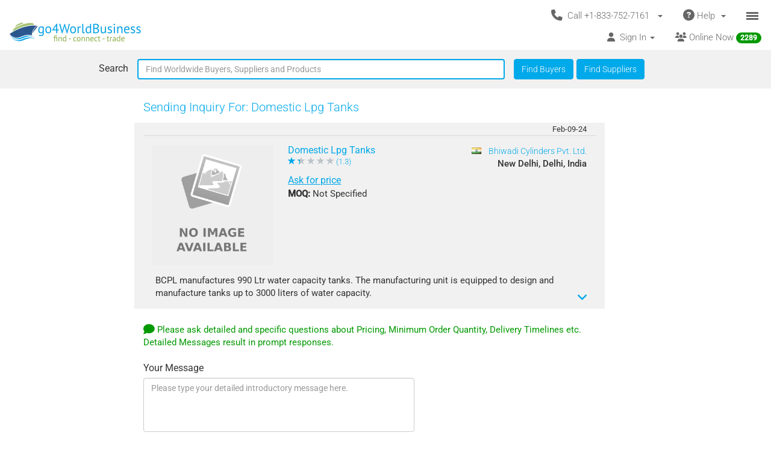

--- FILE ---
content_type: text/html; charset=UTF-8
request_url: https://www.go4worldbusiness.com/inquiries/send/pref_products/1729333/domestic-lpg-tanks
body_size: 1890
content:
<!DOCTYPE html>
<html lang="en">
<head>
    <meta charset="utf-8">
    <meta name="viewport" content="width=device-width, initial-scale=1">
    <title></title>
    <style>
        body {
            font-family: "Arial";
        }
    </style>
    <script type="text/javascript">
    window.awsWafCookieDomainList = ['go4worldbusiness.com'];
    window.gokuProps = {
"key":"AQIDAHjcYu/GjX+QlghicBgQ/[base64]",
          "iv":"CgAHBDNmQQAABQgP",
          "context":"[base64]/NqJ/zgJz2fTf8PGdw4NFIK4CcbRiBHMOKkwmbRUgFULK/gZ5KyE4Ih9Kw/fDLH3oRsCPLHnH/CHHZ/thsEWWbiLqNFap6xzuufTA6iT3mWNcg6S"
};
    </script>
    <script src="https://6916071e1a46.ee864b68.us-east-1.token.awswaf.com/6916071e1a46/c09e716aba0b/354f3348351d/challenge.js"></script>
</head>
<body>
    <div id="challenge-container"></div>
    <script type="text/javascript">
        AwsWafIntegration.saveReferrer();
        AwsWafIntegration.checkForceRefresh().then((forceRefresh) => {
            if (forceRefresh) {
                AwsWafIntegration.forceRefreshToken().then(() => {
                    window.location.reload(true);
                });
            } else {
                AwsWafIntegration.getToken().then(() => {
                    window.location.reload(true);
                });
            }
        });
    </script>
    <noscript>
        <h1>JavaScript is disabled</h1>
        In order to continue, we need to verify that you're not a robot.
        This requires JavaScript. Enable JavaScript and then reload the page.
    </noscript>
</body>
</html>

--- FILE ---
content_type: text/html; charset=UTF-8
request_url: https://www.go4worldbusiness.com/inquiries/send/pref_products/1729333/domestic-lpg-tanks
body_size: 13078
content:
<!DOCTYPE html>
<html lang="en">

<head>
        <link rel="preconnect" href="https://www.googletagmanager.com">
    <link href="https://www.googletagmanager.com/gtag/js?id=GTM-MNB5XCQ" rel="preload" as="script">
    <!-- Google Tag Manager -->
    <!-- Send member Id is user is logged in to Tag Manager. Remeber it has to be set before actual Tag Manager script for page view event -->
        <script>(function (w, d, s, l, i) {
            w[l] = w[l] || []; w[l].push({
                'gtm.start':
                    new Date().getTime(), event: 'gtm.js'
            }); var f = d.getElementsByTagName(s)[0],
                j = d.createElement(s), dl = l != 'dataLayer' ? '&l=' + l : ''; j.async = true; j.src =
                    'https://www.googletagmanager.com/gtm.js?id=' + i + dl; f.parentNode.insertBefore(j, f);
        })(window, document, 'script', 'dataLayer', 'GTM-MNB5XCQ');</script>
    <!-- End Google Tag Manager -->
            <script>
        window.isLoggedIn = false;
    </script>
    <meta property="og:image" content="https://d2oel0jzphnd1z.cloudfront.net/icons/go4wb-200-200.png" />
    <meta charset="utf-8">
    <meta http-equiv="X-UA-Compatible" content="IE=edge">
    <meta name="viewport" content="width=device-width, initial-scale=1.0, maximum-scale=1.0, user-scalable=0" />
        <meta name="wot-verification" content="23f610a103dfacff6da8" />
            <meta name="robots" content="noindex"/>
    <title>            Send a buying inquiry to Domestic Lpg Tanks, from Bhiwadi Cylinders Pvt. Ltd., India. Product Id 1729333.
    </title>
    <meta name="description"
        content="            Send inquiries to Domestic Lpg Tanks, from Bhiwadi Cylinders Pvt. Ltd., India and provide quotations to other verified products from international high volume sellers and manufacturers. Product Id 1729333.
    " />
                    <link rel="icon" type="image/x-icon" href="https://d2oel0jzphnd1z.cloudfront.net/icons/favicon.ico" />
    <link href="https://d2atwlelvoxq35.cloudfront.net/www.go4worldbusiness.com/apple-touch-icon.png?v1.16.67" rel="apple-touch-icon" />
    <link href="https://d2atwlelvoxq35.cloudfront.net/www.go4worldbusiness.com/apple-touch-icon-76x76.png?v1.16.67" rel="apple-touch-icon" sizes="76x76" />
    <link href="https://d2atwlelvoxq35.cloudfront.net/www.go4worldbusiness.com/apple-touch-icon-120x120.png?v1.16.67" rel="apple-touch-icon" sizes="120x120" />
    <link href="https://d2atwlelvoxq35.cloudfront.net/www.go4worldbusiness.com/apple-touch-icon-152x152.png?v1.16.67" rel="apple-touch-icon" sizes="152x152" />
    <link href="https://d2atwlelvoxq35.cloudfront.net/www.go4worldbusiness.com/apple-touch-icon-180x180.png?v1.16.67" rel="apple-touch-icon" sizes="180x180" />
    <link href="https://d2atwlelvoxq35.cloudfront.net/www.go4worldbusiness.com/icon-hires.png?v1.16.67" rel="icon" sizes="192x192" />
    <link href="https://d2atwlelvoxq35.cloudfront.net/www.go4worldbusiness.com/icon-normal.png?v1.16.67" rel="icon" sizes="128x128" />
    
    <link rel="preconnect" href="https://d2atwlelvoxq35.cloudfront.net">
    <style>@font-face{font-display:swap;font-family:Roboto;font-style:normal;font-weight:300;src:url('https://d2atwlelvoxq35.cloudfront.net/common/fonts/roboto-v47-latin-300.woff2') format('woff2')}@font-face{font-display:swap;font-family:Roboto;font-style:normal;font-weight:400;src:url('https://d2atwlelvoxq35.cloudfront.net/common/fonts/roboto-v47-latin-regular.woff2') format('woff2')}@font-face{font-display:swap;font-family:Roboto;font-style:normal;font-weight:500;src:url('https://d2atwlelvoxq35.cloudfront.net/common/fonts/roboto-v47-latin-500.woff2') format('woff2')}</style>
    <link rel="preload" href="https://d2atwlelvoxq35.cloudfront.net/common/css/roboto.css" as="stylesheet" type="text/css" crossorigin>
    <link rel="preload" href="https://d2atwlelvoxq35.cloudfront.net/common/fonts/roboto-v47-latin-300.woff2" as="font" type="font/woff2" crossorigin>
    <link rel="preload" href="https://d2atwlelvoxq35.cloudfront.net/common/fonts/roboto-v47-latin-regular.woff2" as="font" type="font/woff2" crossorigin>
    <link rel="preload" href="https://d2atwlelvoxq35.cloudfront.net/common/fonts/roboto-v47-latin-500.woff2" as="font" type="font/woff2" crossorigin>
    <link rel="preconnect" href="https://www.google-analytics.com">

        <!-- font awesome css -->
          <link rel="stylesheet" type="text/css" media="screen" href="https://d2atwlelvoxq35.cloudfront.net/www.go4worldbusiness.com/css/bca6200.css?v1.16.67" />
    
    <!-- bootstrap yamm css -->
        <link rel="stylesheet" type="text/css" media="screen" href="https://d2atwlelvoxq35.cloudfront.net/www.go4worldbusiness.com/css/2d6bad8.css?v1.16.67" >
    
    <!-- font awesome css -->
        <link rel="stylesheet" type="text/css" media="screen" href="https://d2atwlelvoxq35.cloudfront.net/www.go4worldbusiness.com/css/ad905e5.css?v1.16.67" />
    
    <!-- flag icon css -->
        <link rel="stylesheet" type="text/css" media="screen" href="https://d2atwlelvoxq35.cloudfront.net/www.go4worldbusiness.com/css/385bb99.css?v1.16.67" />
    
        <link rel="stylesheet" type="text/css" media="screen" href="https://d2atwlelvoxq35.cloudfront.net/www.go4worldbusiness.com/css/c45a752.css?v1.16.67">
        
            <!-- our website css -->
        <link rel="stylesheet" type="text/css" media="screen" href="https://d2atwlelvoxq35.cloudfront.net/www.go4worldbusiness.com/css/d984e27.css?v1.16.67" />
        
            <link rel="stylesheet" type="text/css" media="screen" href="https://d2atwlelvoxq35.cloudfront.net/www.go4worldbusiness.com/css/73efd2f.css?v1.16.67">
    
        </head>

<body>
                                    
            <nav role="navigation" class="navbar navbar-default" style="margin-bottom: 5px;">
  <div class="container-fluid mnopadding">
    <div class="navbar-header navbar-right yamm pull-right header-top-row hidden-xs">
      <!-- If user has US IP, show US phone number on top else show India phone number on top -->

<ul class="nav pull-left" style="width: 100%;">
    <li class="dropdown pull-right">
         <a href="#" data-toggle="dropdown" class="dropdown-toggle" type="button" style="margin-right: 0px; padding-right: 5px;">
			<span class="icon-bars-button">
                <span class="icon-bar"></span>
                <span class="icon-bar"></span>
                <span class="icon-bar"></span>
            </span>
		</a>

		<ul class="dropdown-menu call-us-dropdown-menu" id="id_hamburger-dropdown-menu" style="top:auto;width:min-content;margin-right:10px;margin-left:10px" >
            <li role="presentation"> <a role="menuitem" href="#"> <h5 align=center style="padding:none;" ><i class="fas fa-ship"></i>&nbsp;For Suppliers</h5></a></li>
            <li class="divider"></li>
            <li role="presentation"> <a role="menuitem" href="/list/latest/buyleads" ><i class="fas fa-ship"></i> All Latest Buy Requirements</a> </li>
            <li role="presentation"> <a role="menuitem" href="/member/new" ><i class="fas fa-heart"></i> Join Absolutely FREE. </a> </li>
            <li role="presentation"> <a role="menuitem" href="/member/displayproducts" ><i class="fas fa-tags"></i> Display Your Products</a> </li>
            <li role="presentation"> <a role="menuitem" href="/member/becomepremium" ><i class="far fa-thumbs-up"></i> Become Premium Member</a> </li>
            <li role="presentation"> <a role="menuitem" href="/pricing" ><i class="far fa-dollar-sign"></i>&nbsp;&nbsp;&nbsp;Premium Member Pricing</a> </li>
			<li role="presentation"> <a role="menuitem" href="/import-export-communities" target="_blank"><i class="fas fa-newspaper"></i> &nbsp; Import Export Communities</a></li>
            <li role="presentation"> <a role="menuitem" href="/goldplus/get-your-business-website" style="color: #00A9EA;"><i class="fas fa-store"></i>&nbsp;Get Your Own Export/Import Website</a> </li>
            <li role="presentation"> <a role="menuitem" href="/our/blog" target="_blank"><i class="fas fa-globe"></i>&nbsp;&nbsp;Trading Resources</a> </li>
            <li role="presentation"> <a role="menuitem" href="/learning-school/"><i class="fas fa-university"></i> Learning School</a></li>
            <li class="presentation">&nbsp;</li>
            <li role="presentation"> <a role="menuitem" href="#"> <h5 align=center style="padding:none;" ><i class="fas fa-shopping-cart"></i>&nbsp;For Buyers</h5></a></li>
            <li class="divider"></li>
            <li role="presentation" > <a role="menuitem" tabindex="-1" href="/buyer-dashboard/"> <i class="fas fa-desktop" aria-hidden="true"></i> Buyer Dashboard </a>
            </li>
            <li role="presentation"> <a role="menuitem" href="/buylead/new" ><i class="fas fa-shopping-cart"></i> Get Quotes From Suppliers</a> </li>
            <li role="presentation"> <a role="menuitem" href="/buylead/new" ><i class="fas fa-envelope"></i> Post Your Buy Requirement</a> </li>
			<li role="presentation"> <a role="menuitem" href="/import-export-communities" target="_blank"><i class="fas fa-newspaper"></i> &nbsp; Import Export Communities</a></li>
            <li role="presentation"> <a role="menuitem" href="/our/blog" target="_blank"><i class="fas fa-globe"></i> Trading Resources</a> </li>
            <li role="presentation"> <a role="menuitem" href="/learning-school/"><i class="fas fa-university"></i> Learning School</a></li>
		</ul>
	</li>
    <li class="dropdown pull-right hidden-xs">
		<a href="#" data-toggle="dropdown" class="dropdown-toggle">
			<span class="hidden-xs">
				<i class="fas fa-question-circle fa-lg"></i>&nbsp;Help&nbsp;
				<b class="caret"></b>&nbsp;
			</span>

			<span class="visible-xs">
				<i class="fas fa-question-circle fa-lg"></i>
			</span>
		</a>
		<ul class="dropdown-menu">
			<li>
				<a href="/support">
					<i class="fas fa-question-circle"></i>&nbsp;Contact Customer Support</a>
			</li>
			<li>
				<a href="/feedback">
					<i class="fas fa-comment"></i>&nbsp;Your Feedback</a>
			</li>
			<li>
				<a href="/password">
					<i class="fas fa-unlock"></i>&nbsp;
											Forgot Password
									</a>
			</li>
			<li>
				<a href="https://www.go4worldbusiness.com/answers" target="_blank">
					<i class="fas fa-question"></i>&nbsp;
																														                    go4WorldBusiness Q&A
				</a>
			</li>
			<li>
				<a href="/koreawebsite" target="_blank">
					<i class="fas fa-flag"></i>&nbsp;
																														                Korean: 한국 고객을 위한
				</a>
			</li>
		</ul>
	</li>
	<li class="dropdown pull-right">
		<a href="#" data-toggle="dropdown" class="dropdown-toggle">
			<span class="hidden-xs">
				<i class="fas fa-phone fa-lg"></i>&nbsp;
				Call +1-833-752-7161
				&nbsp;
				<b class="caret"></b>&nbsp;
			</span>

			<span class="visible-xs">
				<i class="fas fa-phone fa-regular"></i>
			</span>
		</a>
		<ul class="dropdown-menu call-us-dropdown-menu" style="width:min-content;margin-right:10px;margin-left:10px" >
			<li>
				<div class="yamm-content">
					<div class="row">
						<div class="col-xs-12 col-sm-6 call-us-inner-div">
							<h3>Call Us</h3>
							<div class="col-xs-12 nopadding">
								<span>
									<b>USA</b> 
																	</span><br>
								<a href="tel:+1-833-752-7161" style="color: #009900; text-decoration: none; font-weight: 500; font-size: 110%;">
									+1-833-752-7161
								</a>
								(Toll Free)
								<br>
																	<a href="tel:+1-646-912-8384" style="color: #009900; text-decoration: none; font-weight: 500; font-size: 110%;">
										+1-646-912-8384
									</a><br>
								
																								<span>(Hours:
									8:00 am to 5:00 pm EST)</span><br>
																<br><br>
								<span>
									<b>INDIA</b>
																	</span><br>
								<a href="tel:1-800-114-649" style="color: #009900; text-decoration: none; font-weight: 500; font-size: 110%;">
									1-800-114-649
								</a>
																<br>
																	<a href="tel:+91-11-41507600" style="color: #009900; text-decoration: none; font-weight: 500; font-size: 110%;">
										+91-11-41507600
									</a><br>
																									<a href="tel:+91-89298-00770" style="color: #009900; text-decoration: none; font-weight: 500; font-size: 110%;">
										+91-89298-00770
									</a><br>
																								<span>(Hours:
									10:00 am to 6:00 pm IST)</span><br>
																	<a href="/feedback">
										<span class="u lightblue">Email Us</span>
									</a>
																<br>
							</div>
														<div class="col-xs-12 nopadding mar-top-10">
								<a href="/callus" style="font-size: 120%">
										Numbers For Other Locations
								</a>
							</div>
						</div>
						<div class="col-xs-12 col-sm-6 visible-xs mobile-help">
							<h3>Need some help?</h3>
							<div class="col-xs-12 nopadding">
								<a href="/support">
									<i class="fas fa-question-circle"></i>&nbsp;Contact Customer Support</a>
								<a href="/feedback">
									<i class="fas fa-comment"></i>&nbsp;Your Feedback</a>
								<a href="/password">
									<i class="fas fa-unlock"></i>&nbsp;
																			Forgot Password
																	</a>
								<a href="https://www.go4worldbusiness.com/answers" target="_blank">
									<i class="fas fa-question"></i>&nbsp;&nbsp;&nbsp;go4WorldBusiness Q&A</a>
								<a href="/koreawebsite" target="_blank">
									<i class="fas fa-flag"></i>&nbsp;
																																																		                                Korean: 한국 고객을 위한
								</a>
							</div>
						</div>
					</div>
				</div>
			</li>
		</ul>
	</li>
</ul>
    </div>
    <a class="navbar-brand" id="site-navbar-brand" href="/" style="position:absolute;">
      <picture>
        <source srcset="https://d2oel0jzphnd1z.cloudfront.net/icons/g4wb218x32.webp" type="image/webp">
        <img src="https://d2oel0jzphnd1z.cloudfront.net/icons/g4wb218x32.jpg" alt="go4WorldBusiness.com logo" id="site-logo">
      </picture>
    </a>

        <div class="navbar-header navbar-right pull-right visible-xs yamm" style="margin-right: 0px;">
            <!-- If user has US IP, show US phone number on top else show India phone number on top -->

<ul class="nav pull-left" style="width: auto;">
    <li class="dropdown pull-right">
         <a href="#" data-toggle="dropdown" class="dropdown-toggle" type="button" style="margin-right: 0px; padding-right: 5px;">
			<span class="icon-bars-button">
                <span class="icon-bar"></span>
                <span class="icon-bar"></span>
                <span class="icon-bar"></span>
            </span>
		</a>

		<ul class="dropdown-menu call-us-dropdown-menu" id="id_hamburger-dropdown-menu" style="top:auto;width:min-content;margin-right:10px;margin-left:10px" >
            <li role="presentation"> <a role="menuitem" href="#"> <h5 align=center style="padding:none;" ><i class="fas fa-ship"></i>&nbsp;For Suppliers</h5></a></li>
            <li class="divider"></li>
            <li role="presentation"> <a role="menuitem" href="/list/latest/buyleads" ><i class="fas fa-ship"></i> All Latest Buy Requirements</a> </li>
            <li role="presentation"> <a role="menuitem" href="/member/new" ><i class="fas fa-heart"></i> Join Absolutely FREE. </a> </li>
            <li role="presentation"> <a role="menuitem" href="/member/displayproducts" ><i class="fas fa-tags"></i> Display Your Products</a> </li>
            <li role="presentation"> <a role="menuitem" href="/member/becomepremium" ><i class="far fa-thumbs-up"></i> Become Premium Member</a> </li>
            <li role="presentation"> <a role="menuitem" href="/pricing" ><i class="far fa-dollar-sign"></i>&nbsp;&nbsp;&nbsp;Premium Member Pricing</a> </li>
			<li role="presentation"> <a role="menuitem" href="/import-export-communities" target="_blank"><i class="fas fa-newspaper"></i> &nbsp; Import Export Communities</a></li>
            <li role="presentation"> <a role="menuitem" href="/goldplus/get-your-business-website" style="color: #00A9EA;"><i class="fas fa-store"></i>&nbsp;Get Your Own Export/Import Website</a> </li>
            <li role="presentation"> <a role="menuitem" href="/our/blog" target="_blank"><i class="fas fa-globe"></i>&nbsp;&nbsp;Trading Resources</a> </li>
            <li role="presentation"> <a role="menuitem" href="/learning-school/"><i class="fas fa-university"></i> Learning School</a></li>
            <li class="presentation">&nbsp;</li>
            <li role="presentation"> <a role="menuitem" href="#"> <h5 align=center style="padding:none;" ><i class="fas fa-shopping-cart"></i>&nbsp;For Buyers</h5></a></li>
            <li class="divider"></li>
            <li role="presentation" > <a role="menuitem" tabindex="-1" href="/buyer-dashboard/"> <i class="fas fa-desktop" aria-hidden="true"></i> Buyer Dashboard </a>
            </li>
            <li role="presentation"> <a role="menuitem" href="/buylead/new" ><i class="fas fa-shopping-cart"></i> Get Quotes From Suppliers</a> </li>
            <li role="presentation"> <a role="menuitem" href="/buylead/new" ><i class="fas fa-envelope"></i> Post Your Buy Requirement</a> </li>
			<li role="presentation"> <a role="menuitem" href="/import-export-communities" target="_blank"><i class="fas fa-newspaper"></i> &nbsp; Import Export Communities</a></li>
            <li role="presentation"> <a role="menuitem" href="/our/blog" target="_blank"><i class="fas fa-globe"></i> Trading Resources</a> </li>
            <li role="presentation"> <a role="menuitem" href="/learning-school/"><i class="fas fa-university"></i> Learning School</a></li>
		</ul>
	</li>
    <li class="dropdown pull-right hidden-xs">
		<a href="#" data-toggle="dropdown" class="dropdown-toggle">
			<span class="hidden-xs">
				<i class="fas fa-question-circle fa-lg"></i>&nbsp;Help&nbsp;
				<b class="caret"></b>&nbsp;
			</span>

			<span class="visible-xs">
				<i class="fas fa-question-circle fa-lg"></i>
			</span>
		</a>
		<ul class="dropdown-menu">
			<li>
				<a href="/support">
					<i class="fas fa-question-circle"></i>&nbsp;Contact Customer Support</a>
			</li>
			<li>
				<a href="/feedback">
					<i class="fas fa-comment"></i>&nbsp;Your Feedback</a>
			</li>
			<li>
				<a href="/password">
					<i class="fas fa-unlock"></i>&nbsp;
											Forgot Password
									</a>
			</li>
			<li>
				<a href="https://www.go4worldbusiness.com/answers" target="_blank">
					<i class="fas fa-question"></i>&nbsp;
																														                    go4WorldBusiness Q&A
				</a>
			</li>
			<li>
				<a href="/koreawebsite" target="_blank">
					<i class="fas fa-flag"></i>&nbsp;
																														                Korean: 한국 고객을 위한
				</a>
			</li>
		</ul>
	</li>
	<li class="dropdown pull-right">
		<a href="#" data-toggle="dropdown" class="dropdown-toggle">
			<span class="hidden-xs">
				<i class="fas fa-phone fa-lg"></i>&nbsp;
				Call +1-833-752-7161
				&nbsp;
				<b class="caret"></b>&nbsp;
			</span>

			<span class="visible-xs">
				<i class="fas fa-phone fa-regular"></i>
			</span>
		</a>
		<ul class="dropdown-menu call-us-dropdown-menu" style="width:min-content;margin-right:10px;margin-left:10px" >
			<li>
				<div class="yamm-content">
					<div class="row">
						<div class="col-xs-12 col-sm-6 call-us-inner-div">
							<h3>Call Us</h3>
							<div class="col-xs-12 nopadding">
								<span>
									<b>USA</b> 
																	</span><br>
								<a href="tel:+1-833-752-7161" style="color: #009900; text-decoration: none; font-weight: 500; font-size: 110%;">
									+1-833-752-7161
								</a>
								(Toll Free)
								<br>
																	<a href="tel:+1-646-912-8384" style="color: #009900; text-decoration: none; font-weight: 500; font-size: 110%;">
										+1-646-912-8384
									</a><br>
								
																								<span>(Hours:
									8:00 am to 5:00 pm EST)</span><br>
																<br><br>
								<span>
									<b>INDIA</b>
																	</span><br>
								<a href="tel:1-800-114-649" style="color: #009900; text-decoration: none; font-weight: 500; font-size: 110%;">
									1-800-114-649
								</a>
																<br>
																	<a href="tel:+91-11-41507600" style="color: #009900; text-decoration: none; font-weight: 500; font-size: 110%;">
										+91-11-41507600
									</a><br>
																									<a href="tel:+91-89298-00770" style="color: #009900; text-decoration: none; font-weight: 500; font-size: 110%;">
										+91-89298-00770
									</a><br>
																								<span>(Hours:
									10:00 am to 6:00 pm IST)</span><br>
																	<a href="/feedback">
										<span class="u lightblue">Email Us</span>
									</a>
																<br>
							</div>
														<div class="col-xs-12 nopadding mar-top-10">
								<a href="/callus" style="font-size: 120%">
										Numbers For Other Locations
								</a>
							</div>
						</div>
						<div class="col-xs-12 col-sm-6 visible-xs mobile-help">
							<h3>Need some help?</h3>
							<div class="col-xs-12 nopadding">
								<a href="/support">
									<i class="fas fa-question-circle"></i>&nbsp;Contact Customer Support</a>
								<a href="/feedback">
									<i class="fas fa-comment"></i>&nbsp;Your Feedback</a>
								<a href="/password">
									<i class="fas fa-unlock"></i>&nbsp;
																			Forgot Password
																	</a>
								<a href="https://www.go4worldbusiness.com/answers" target="_blank">
									<i class="fas fa-question"></i>&nbsp;&nbsp;&nbsp;go4WorldBusiness Q&A</a>
								<a href="/koreawebsite" target="_blank">
									<i class="fas fa-flag"></i>&nbsp;
																																																		                                Korean: 한국 고객을 위한
								</a>
							</div>
						</div>
					</div>
				</div>
			</li>
		</ul>
	</li>
</ul>

    </div>

    <div class="visible-xs-block clearfix"></div>

    <div style="margin-left: 0px; width: 100%; overflow-y: visible;">
      <ul class="nav navbar-nav navbar-right">
                <li class="dropdown pull-right hidden-xs">
          <a href="/chat/?online_msg=1" target="go4ChatApp" class="mar-top-1 mpadd-top-1 dmar-top-10 dpad-top-5"
    onclick="if(typeof openOrFocusChatApp !== typeof undefined) openOrFocusChatApp();"
    title="Click here to chat with online members">
    <span>
                <span class="hidden-xs">
            <i class="fas fa-users" aria-hidden="true"></i>
            Online Now
            <span class="badge">
                <span class="online-users-count">2289</span>
            </span>
        </span>
                <span class="visible-xs">
            <i class="fas fa-users prompt"></i>
            Online Now
            <span class="badge">
                <span class="online-users-count">2289</span>
            </span>
        </span>
    </span>
</a>
        </li>
                        <li class="dropdown pull-left hidden-xs">
          <!-- HERE IS THE SIGNIN DROPDOWN -->
<a href="#" data-toggle="dropdown"
  class="mmar-top-1 mpadd-top-1 dmar-top-10 dpad-top-5">
    <span class="hidden-xs">
    <i class="fas fa-user"></i>&nbsp;
        Sign In
    <span class="badge hidden-xs inquiries-and-favorite-count"       style="display:none" >
          </span>
        <b class="caret"></b>&nbsp;
  </span>

    <span class="visible-xs ">
        <i class="fas fa-user"></i>&nbsp;
    Sign In
    <span class="badge inquiries-and-favorite-count " Ï
      style="display:none" >
          </span>
      </span>
</a>

<ul class="dropdown-menu sign-in-dropdown ">
  <li role="presentation">
    <a role="menuitem" tabindex="-1"       href="/login" >
      <i class="fas fa-sign-in "></i>&nbsp; Sign In
          </a>
  </li>

  
  
  <li role="presentation" >
          <a role="menuitem" tabindex="-1" href="/member/new">
        <i class="fas fa-edit"></i>
        &nbsp; Not a Member? Free Signup
      </a>
      </li>

  <li role="presentation"  class="disabled" >
    <a role="menuitem" tabindex="-1" id="sign-out"
      href="#" target="_self">
      <i class="fas fa-sign-out"></i>
      &nbsp; Sign Out
    </a>
  </li>

  

  <li class="divider"></li>
  
      <li role="presentation">
    <a role="menuitem" tabindex="-1" href="/chat/" target="go4ChatApp">
      <i class="fas fa-comments" aria-hidden="true"></i>
      &nbsp; Chat With Online Members
    </a>
  </li>
  
  
  <li role="presentation">
    <a role="menuitem" tabindex="-1" href="/learning-school/">
      <i class="fas fa-university" aria-hidden="true"></i>
      &nbsp; Learning School
    </a>
  </li>

  <li role="presentation">
    <a role="menuitem" tabindex="-1" href="https://www.go4worldbusiness.com/answers" target="_blank">
      <i class="fas fa-question" aria-hidden="true"></i>
      &nbsp;&nbsp;&nbsp; go4WorldBusiness Q&A
    </a>
  </li>

  <li class="divider"></li>

  <li role="presentation">
    <a role="menuitem" tabindex="-1" href="/member/becomepremium">
      <i class="far fa-thumbs-up"></i>
      &nbsp; Become a Premium Member
    </a>
  </li>

  <li role="presentation">
            <a role="menuitem" tabindex="-1" href="/pricing">
                    <i class="fas fa-sync"></i>
          &nbsp; Renew/Upgrade Membership
        </a>
  </li>

  <li role="presentation">
    <a role="menuitem" tabindex="-1" href="/pricing">
      <i class="far fa-dollar-sign"></i>
      &nbsp; Premium Member Pricing
    </a>
  </li>

  <li class="divider"></li>

      <li role="presentation">
      <a role="menuitem" tabindex="-1" href="/chat/" target="go4ChatApp">
        <i class="fas fa-envelope" aria-hidden="true"></i>
        &nbsp; Invites
      </a>
    </li>
  
  <li role="presentation">
    <a role="menuitem" tabindex="-1" href="/inquiries/manager">
      <i class="fa fa-store"></i> 
      &nbsp;Matching Buy Leads
    </a>
  </li>

  <li role="presentation">
    <a role="menuitem" tabindex="-1" href="/favorites">
      <i class="fal fa-heart"></i>
      &nbsp; Favorites
      <span class="badge favorite-count"> 0 </span>
    </a>
  </li>

  <li role="presentation">
    <a role="menuitem" tabindex="-1" href="/member/console/edit/manageproducts">
      <i class="fas fa-tags"></i>
      &nbsp; Add Your Products
    </a>
  </li>

  <li role="presentation">
    <a role="menuitem" tabindex="-1" href="/buylead/new">
      <i class="fas fa-cart-plus"></i>
      &nbsp; Post Buy Lead
    </a>
  </li>

  <li class="divider"></li>

  <li role="presentation">
    <a role="menuitem" tabindex="-1" href="/password">
      <i class="fas fa-lock"></i>
      &nbsp;
            Forgot Your Password
          </a>
  </li>
</ul>        </li>
      </ul>
    </div>
        <div class="navbar-header navbar-right pull-right visible-xs" style="margin-right: 0px; width: 100%;">
      <ul class="nav pull-left" style="width: 100%;">
                <li class="dropdown pull-right online-now-list-item">
          <a href="/chat/?online_msg=1" target="go4ChatApp" class="mar-top-1 mpadd-top-1 dmar-top-10 dpad-top-5"
    onclick="if(typeof openOrFocusChatApp !== typeof undefined) openOrFocusChatApp();"
    title="Click here to chat with online members">
    <span>
                <span class="hidden-xs">
            <i class="fas fa-users" aria-hidden="true"></i>
            Online Now
            <span class="badge">
                <span class="online-users-count">2289</span>
            </span>
        </span>
                <span class="visible-xs">
            <i class="fas fa-users prompt"></i>
            Online Now
            <span class="badge">
                <span class="online-users-count">2289</span>
            </span>
        </span>
    </span>
</a>
        </li>
                <li class="dropdown pull-right visible-xs" style="position: static;">
          <!-- HERE IS THE SIGNIN DROPDOWN -->
<a href="#" data-toggle="dropdown"
  class="mmar-top-1 mpadd-top-1 dmar-top-10 dpad-top-5">
    <span class="hidden-xs">
    <i class="fas fa-user"></i>&nbsp;
        Sign In
    <span class="badge hidden-xs inquiries-and-favorite-count"       style="display:none" >
          </span>
        <b class="caret"></b>&nbsp;
  </span>

    <span class="visible-xs ">
        <i class="fas fa-user"></i>&nbsp;
    Sign In
    <span class="badge inquiries-and-favorite-count " Ï
      style="display:none" >
          </span>
      </span>
</a>

<ul class="dropdown-menu sign-in-dropdown ">
  <li role="presentation">
    <a role="menuitem" tabindex="-1"       href="/login" >
      <i class="fas fa-sign-in "></i>&nbsp; Sign In
          </a>
  </li>

  
  
  <li role="presentation" >
          <a role="menuitem" tabindex="-1" href="/member/new">
        <i class="fas fa-edit"></i>
        &nbsp; Not a Member? Free Signup
      </a>
      </li>

  <li role="presentation"  class="disabled" >
    <a role="menuitem" tabindex="-1" id="sign-out"
      href="#" target="_self">
      <i class="fas fa-sign-out"></i>
      &nbsp; Sign Out
    </a>
  </li>

  

  <li class="divider"></li>
  
      <li role="presentation">
    <a role="menuitem" tabindex="-1" href="/chat/" target="go4ChatApp">
      <i class="fas fa-comments" aria-hidden="true"></i>
      &nbsp; Chat With Online Members
    </a>
  </li>
  
  
  <li role="presentation">
    <a role="menuitem" tabindex="-1" href="/learning-school/">
      <i class="fas fa-university" aria-hidden="true"></i>
      &nbsp; Learning School
    </a>
  </li>

  <li role="presentation">
    <a role="menuitem" tabindex="-1" href="https://www.go4worldbusiness.com/answers" target="_blank">
      <i class="fas fa-question" aria-hidden="true"></i>
      &nbsp;&nbsp;&nbsp; go4WorldBusiness Q&A
    </a>
  </li>

  <li class="divider"></li>

  <li role="presentation">
    <a role="menuitem" tabindex="-1" href="/member/becomepremium">
      <i class="far fa-thumbs-up"></i>
      &nbsp; Become a Premium Member
    </a>
  </li>

  <li role="presentation">
            <a role="menuitem" tabindex="-1" href="/pricing">
                    <i class="fas fa-sync"></i>
          &nbsp; Renew/Upgrade Membership
        </a>
  </li>

  <li role="presentation">
    <a role="menuitem" tabindex="-1" href="/pricing">
      <i class="far fa-dollar-sign"></i>
      &nbsp; Premium Member Pricing
    </a>
  </li>

  <li class="divider"></li>

      <li role="presentation">
      <a role="menuitem" tabindex="-1" href="/chat/" target="go4ChatApp">
        <i class="fas fa-envelope" aria-hidden="true"></i>
        &nbsp; Invites
      </a>
    </li>
  
  <li role="presentation">
    <a role="menuitem" tabindex="-1" href="/inquiries/manager">
      <i class="fa fa-store"></i> 
      &nbsp;Matching Buy Leads
    </a>
  </li>

  <li role="presentation">
    <a role="menuitem" tabindex="-1" href="/favorites">
      <i class="fal fa-heart"></i>
      &nbsp; Favorites
      <span class="badge favorite-count"> 0 </span>
    </a>
  </li>

  <li role="presentation">
    <a role="menuitem" tabindex="-1" href="/member/console/edit/manageproducts">
      <i class="fas fa-tags"></i>
      &nbsp; Add Your Products
    </a>
  </li>

  <li role="presentation">
    <a role="menuitem" tabindex="-1" href="/buylead/new">
      <i class="fas fa-cart-plus"></i>
      &nbsp; Post Buy Lead
    </a>
  </li>

  <li class="divider"></li>

  <li role="presentation">
    <a role="menuitem" tabindex="-1" href="/password">
      <i class="fas fa-lock"></i>
      &nbsp;
            Forgot Your Password
          </a>
  </li>
</ul>        </li>
      </ul>
    </div>
          </div>
</nav>

<div class="col-xs-12 nopadding search-bar">

    <!-- start search box -->
  <div class="search-box mnopadding ">
    <form method="get" action="/find" name="frmsearch" id="frmsearch">
      <input type="hidden" id="formRedirect" value="/find" />
                  <div
        class="hidden-xs xs-padd-lr-6 col-xs-3 col-sm-2 col-md-2 col-lg-1 col-lg-offset-1 search-label dtext-right dnopadding dmar-top-20">
        <label>Search</label>
      </div>

      <div
        class="xs-padd-lr-5 col-xs-12 col-sm-6 col-md-6 col-lg-6 dmar-bot-15 dmar-top-15 mmar-bot-15 mmar-top-15 continent-list-main">
        <div class="mcol-12">
          <input class="form-control search-textbox" aria-label="Text input with segmented button dropdown"
            name="searchText" type="text" value="" placeholder="Find Worldwide Buyers, Suppliers and Products">
        </div>
      </div>

      <div
        class="xs-padd-lr-5 col-xs-12 col-sm-4 col-md-3 col-lg-3 dmar-bot-15 dmar-top-15 mmar-bot-15 mmar-top-15 dnopadding find-button-main">
        <button type="submit"
          class="btn btn-default site-btn mcol-49  dfloat-left mfloat-left dmar-right-5 mmar-right-2 tbtn-padd Buyers-btn"
          id="FindBuyers" name="FindBuyers">
          Find Buyers
        </button>
        <button type="submit"
          class="btn btn-default site-btn mcol-49  dfloat-left mfloat-left dmar-right-5 tbtn-padd Suppliers-btn"
          id="FindSuppliers" name="FindSuppliers">
          Find Suppliers
        </button>
      </div>
    </form>
  </div>
  <!-- end search box -->
  </div>
<div class="use-chat-indicator">
  <div class="chat-indicator-bottom-right">
    Please click here to check who's online and chat with them.<br />
    <div class="chat-arrow animated bounce">
      <i class="fas fa-arrow-down fa-4x" aria-hidden="true" style="color: #fff"></i>
    </div>
    <div class="chat-arrow-minimized animated bounce">
      <i class="fas fa-arrow-down fa-4x" aria-hidden="true" style="color: #fff"></i>
    </div>
  </div>
</div>
    
    <div class='hidden' id="urlToReviewInquiry" data-url="/inquiry/review-request"></div>
    <div class="loading_overlay">
        <div id="loading_background"></div>
        <img data-src="https://d2oel0jzphnd1z.cloudfront.net/loader/go4WBLoaderComp.gif" id="loading_image"
            class="lazyload" />
    </div>
    
                <input type="hidden" id="login-url" name="loginUrl" value="/login_redirect?target_uri=https%3A//www.go4worldbusiness.com/inquiries/send/pref_products/1729333/domestic-lpg-tanks">
    
        <input type="hidden" id="form-pre-submit-path" value="/form/pre-submit.ajax">
    <input type="hidden" id="social-signup-path" value="/signup/social">
    <input type="hidden" id="signup-with-email-path" value="/email-signup/form">
    <input type="hidden" id="category-selection-save-path"
        value="/signup/ajax/category-selection">
    <input type="hidden" id="category-search-path" value="/signup/ajax/category-search" />
    <input type="hidden" id="user-consent-accept-path" value="/signup/user/consent/accept" />
    <input type="hidden" id="store-post-login-redirect-path" value="/signup/store-post-login-redirect" />
    <input type="hidden" id="success-post-login-redirect-path" value="/signup/post-login-redirect" />

    <div class="modal fade signup-category-modal" id="signup-category-modal" tabindex="-1">
        <div class="modal-content"></div>
    </div>

    
            <noscript>
        <div class="home-flash-message error">
            <p class="text-danger">You need to enable Javascript in your browser to use most features on our website.
            </p>
        </div>

                <iframe src="/js-disabled-logger?page=/inquiries/send/pref_products/1729333/domestic-lpg-tanks"
            style="display:none;width:0;height:0;border:0;"></iframe>
    </noscript>

        <div class="container-fluid xs-padd-lr-5 body-container">
        <div class="col-xs-12 col-sm-10 col-sm-offset-2 mar-bot-30 ">
            <h3> Sending Inquiry For: Domestic Lpg Tanks </h3>
            <!--  Inquiry Form -->
            <div class="row">
                <div class="col-sm-9 mar-top-5 inquiry_item_panel mar-bot-20" >
                    	
             
<!-- Top row - Membership type, Verified/Archived and date -->
    <div class="col-xs-12 xs-padd-lr-2 borderJUNIOR">
        <!--  Gold or no Gold and Verified -->
        <div class="col-xs-5 col-sm-6 nopadding">
                    </div>

        <!-- Verified -->
        <div class="col-xs-4 col-sm-4 xs-padd-lr-2 nopadding">
                    </div>

        <!-- Date -->
        <div class="col-xs-3 col-sm-2 xs-padd-lr-2 nopadding text-right">
                                                                        <small> Feb-09-24 </small>
                                                        </div>
    </div>
		<div class="col-xs-12 nopadding mar-bot-15">
	<div class="item-row">
		<div class="col-xs-6 col-sm-4 col-md-3 mar-top-15 product-image-container">
				
<a href="/product/view/1729333/domestic-lpg-tanks.html" class="underline-none">
			<img class="product-image lazyload" data-src="https://d2oel0jzphnd1z.cloudfront.net/go4App/no-image.png?format=webp" alt="Domestic LPG Tanks">
	</a>
		</div>
		<div class="col-xs-6 col-sm-8 col-md-9 mar-top-15 mar-bot-15 nopadding product-details-container">
			<div class="col-xs-12 nopadding mar-bot-15">
				<div class="col-xs-12 col-sm-12 col-md-6" style="padding-left: 0px;">
					<a href=/product/view/1729333/domestic-lpg-tanks.html>
						<h2 class="text-capitalize entity-row-title h2-item-title ellipsis product-title" title="Domestic LPG Tanks
" style="margin: 0px;">Domestic Lpg Tanks						</h2>
					</a>
										<div class="onHoverRating product-rating" member_id="158722" compname="Bhiwadi Cylinders Pvt. Ltd." item_id="1729333" item_type="products">
						<!-- twig to show stars as per star-rating -->
<div class="col-xs-12 star-rating nopadding">
                        <a  class="underline-none" href="/rate/rating/member/review/158722/bhiwadi-cylinders-pvt-ltd-/1.html" >
                        <div id="stars" class="ellipsis">
                                                                                                                                    <i disabled  class="glyphicon glyphicon-star"></i>
                                                                                                <i disabled  class="glyphicon glyphicon-star half percent_30"></i>
                                                                                                <i disabled  class="glyphicon glyphicon-star empty"></i>
                                                                                                <i disabled  class="glyphicon glyphicon-star empty"></i>
                                                                                                <i disabled  class="glyphicon glyphicon-star empty"></i>
                                            (1.3)
                </div>
            </a>
    </div>					</div>
										<div class="mar-top-md-10 product-price ellipsis">
																												
							
															<a class="underline ask-price" href="/inquiries/send/products/1729333/domestic-lpg-tanks">
									Ask for price
								</a>
																		</div>
					<div class="ellipsis product-moq">
													<b class="hidden-sm hidden-xs">MOQ:</b>
												<b class="visible-sm visible-xs" style="float: left">MOQ:</b>
													Not Specified
											</div>
					<div class="col-xs-12 col-sm-12 col-md-12 ellipsis" style="padding-left: 0px;">
											</div>
				</div>
				<div class="hidden-xs col-xs-12 col-sm-12 col-md-6 text-md-right mar-top-5 md-mar-top-0 product-member-details" style="padding-left: 0px;">
					<div class="col-md-ellipsis col-xs-ellipsis">
						<i class="famfamfam-flag famfamfam-flag-in"></i>
						&nbsp;
							<a href="/member/view/158722/bhiwadi-cylinders-pvt-ltd-.html" class="underline-none">
		<span style="font-weight:300;font-size: 14px;">
			Bhiwadi Cylinders Pvt. Ltd.
		</span>
	</a>
					</div>
					<div class="col-md-ellipsis col-xs-ellipsis col-sm-ellipsis product-country-city">
						<!-- Country  -->
	<span class="subtitle text-capitalize">
							New Delhi,
							Delhi,
				India
	</span>
					</div>
					<div class="col-md-ellipsis col-xs-ellipsis product-category" style="margin-top: -10px;">
											</div>
				</div>
			</div>
			<div class="visible-xs col-xs-12 col-sm-12 col-md-6 text-md-right mar-top-5 md-mar-top-0 product-member-details" style="padding-left: 0px;">
				<div class="col-md-ellipsis col-xs-ellipsis ">
					<i class="famfamfam-flag famfamfam-flag-in"></i>
					&nbsp;
						<a href="/member/view/158722/bhiwadi-cylinders-pvt-ltd-.html" class="underline-none">
		<span style="font-weight:300;font-size: 14px;">
			Bhiwadi Cylinders Pvt. Ltd.
		</span>
	</a>
				</div>
				<div class="col-md-ellipsis col-xs-ellipsis product-country-city">
					<!-- Country  -->
	<span class="subtitle text-capitalize">
							New Delhi,
							Delhi,
				India
	</span>
				</div>
				<div class="col-md-ellipsis col-xs-ellipsis product-category" style="margin-top: -10px;">
									</div>
			</div>
			<div class="hidden-xs" style="position: absolute; bottom: 0px; left: 0px;">
			    			</div>
		</div>
		<div class="col-xs-12 visible-xs mar-bot-15">
											&nbsp;
									</div>
		<div style="margin: 0px 30px 0px 20px;" class="text-wrap">
			BCPL manufactures 990 Ltr water capacity tanks. The manufacturing unit is equipped to design and manufacture tanks up to 3000 liters of water capacity.<br />
<br />
These tanks are heat-treated in a state-of-the-art NC control furnace and painted with polyurethane paint with an undercoat of epoxy primer. The powder coated surface is also supplied on request. These cylinders are supplied to Indian oil and marketing companies such as Indian Oil Corporation, Hindustan Petroleum, Bharat Petroleum and to companies such as TOTAL, Super Gas and exported to other countries.
		</div>
		<div style="position: absolute; bottom: -10px; right: 30px;">
				<div class="col-xs-offset-11  col-xs-1 read-moreless pointer nopadding pull-right">
		<i class="fas fa-angle-down"></i>
	</div>
		</div>
	</div>
</div>                </div>
                <div class="col-sm-9  mar-top-5">
                                                                                    <div class="inquiry_message_prompt">
                            <i class="fas fa-lg fa-comment fa-site-green "></i> Please ask detailed and specific
                            questions about Pricing, Minimum Order Quantity, Delivery Timelines etc. Detailed Messages
                            result in prompt responses.
                        </div>
                                        <br>

                                                                                            <input type="hidden" name="excluded_continents" value="" />
                                                 
                            <input type="hidden" name="excluded_countries" value="" />
                                                                            <input type="hidden" name="preferred_countries" value="" />
                                                                            <input type="hidden" name="preferred_continents" value="" />
                        
                        <form name="form" method="post" action="/inquiries/send" novalidate="novalidate" id="form">
                        <input type="hidden" name="form_name_pre_submit" value="form"/>
                            
                                                    <input type="hidden" id="form_itemId" name="form[itemId]" value="1729333" />
                                                    <input type="hidden" id="form_itemType" name="form[itemType]" value="pref_products" />
                                                    <input type="hidden" id="form_itemTitle" name="form[itemTitle]" value="domestic-lpg-tanks" />
                                                    <div class="form-group"><label class="control-label required" for="form_message">Your Message</label><textarea id="form_message" name="form[message]" required="required" style="max-width: 450px; height:90px;" placeholder="Please type your detailed introductory message here." class="form-control"></textarea>    </div>
                                                    <div class="form-group"><label class="control-label required" for="form_companyName">Company Name</label><input type="text" id="form_companyName" name="form[companyName]" required="required" style="max-width: 300px;" class="form-control" />    </div>
                                                    <div class="form-group"><label class="control-label required" for="form_name">Your Name</label><input type="text" id="form_name" name="form[name]" required="required" style="max-width: 300px;" class="form-control" />    </div>
                                                    <div class="form-group"><label class="control-label required" for="form_email">Your Email</label><input type="email" id="form_email" name="form[email]" required="required" style="max-width: 300px;" class="form-control" />    </div>
                                                    <div class="form-group"><label class="control-label required" for="form_phone">Phone (Country And Area Code) </label><input type="text" id="form_phone" name="form[phone]" required="required" style="max-width: 300px;" class="form-control" />    </div>
                                                    <div class="form-group"><label class="control-label" for="form_country">Country</label><select id="form_country" name="form[country]" style="max-width: 300px;" class="form-control"><option value="">Choose an option</option><option value="1">Afghanistan</option><option value="2">Albania</option><option value="3">Algeria</option><option value="4">American Samoa</option><option value="5">Andorra</option><option value="6">Angola</option><option value="7">Anguilla</option><option value="8">Antarctica</option><option value="9">Antigua and Barbuda</option><option value="10">Argentina</option><option value="11">Armenia</option><option value="12">Aruba</option><option value="13">Australia</option><option value="14">Austria</option><option value="15">Azerbaijan</option><option value="16">Bahamas</option><option value="17">Bahrain</option><option value="18">Bangladesh</option><option value="19">Barbados</option><option value="21">Belgium</option><option value="22">Belize</option><option value="23">Benin</option><option value="24">Bermuda</option><option value="25">Bhutan</option><option value="26">Bolivia</option><option value="27">Bosnia and Herzegowina</option><option value="28">Botswana</option><option value="29">Bouvet Island</option><option value="30">Brazil</option><option value="31">British Indian Ocean Territory</option><option value="32">Brunei Darussalam</option><option value="33">Bulgaria</option><option value="34">Burkina Faso</option><option value="35">Burundi</option><option value="36">Cambodia</option><option value="37">Cameroon</option><option value="38">Canada</option><option value="39">Cape Verde</option><option value="40">Cayman Islands</option><option value="41">Central African Republic</option><option value="42">Chad</option><option value="43">Chile</option><option value="44">China</option><option value="45">Christmas Island</option><option value="46">Cocos (Keeling) Islands</option><option value="47">Colombia</option><option value="48">Comoros</option><option value="49">Congo</option><option value="50">Cook Islands</option><option value="51">Costa Rica</option><option value="52">Cote D&#039;Ivoire</option><option value="53">Croatia</option><option value="55">Cyprus</option><option value="56">Czech Republic</option><option value="236">Democratic Republic of Congo</option><option value="57">Denmark</option><option value="58">Djibouti</option><option value="59">Dominica</option><option value="60">Dominican Republic</option><option value="61">East Timor</option><option value="62">Ecuador</option><option value="63">Egypt</option><option value="64">El Salvador</option><option value="65">Equatorial Guinea</option><option value="66">Eritrea</option><option value="67">Estonia</option><option value="68">Ethiopia</option><option value="69">Falkland Islands</option><option value="70">Faroe Islands</option><option value="71">Fiji</option><option value="72">Finland</option><option value="73">France</option><option value="74">France, Metropolitan</option><option value="75">French Guiana</option><option value="76">French Polynesia</option><option value="77">French Southern Territories</option><option value="78">Gabon</option><option value="79">Gambia</option><option value="80">Georgia</option><option value="81">Germany</option><option value="82">Ghana</option><option value="83">Gibraltar</option><option value="84">Greece</option><option value="85">Greenland</option><option value="86">Grenada</option><option value="87">Guadeloupe</option><option value="88">Guam</option><option value="89">Guatemala</option><option value="245">Guernsey</option><option value="90">Guinea</option><option value="91">Guinea-Bissau</option><option value="92">Guyana</option><option value="93">Haiti</option><option value="94">Heard and McDonald Islands</option><option value="95">Honduras</option><option value="96">Hong Kong</option><option value="97">Hungary</option><option value="98">Iceland</option><option value="99">India</option><option value="100">Indonesia</option><option value="102">Iraq</option><option value="103">Ireland</option><option value="104">Israel</option><option value="105">Italy</option><option value="106">Jamaica</option><option value="107">Japan</option><option value="244">Jersey</option><option value="108">Jordan</option><option value="109">Kazakhstan</option><option value="110">Kenya</option><option value="111">Kiribati</option><option value="112">Kuwait</option><option value="113">Kyrgyzstan</option><option value="114">Lao People&#039;s Republic</option><option value="115">Latvia</option><option value="116">Lebanon</option><option value="117">Lesotho</option><option value="118">Liberia</option><option value="119">Libyan Arab Jamahiriya</option><option value="120">Liechtenstein</option><option value="121">Lithuania</option><option value="122">Luxembourg</option><option value="123">Macau</option><option value="124">Macedonia</option><option value="125">Madagascar</option><option value="126">Malawi</option><option value="127">Malaysia</option><option value="128">Maldives</option><option value="129">Mali</option><option value="130">Malta</option><option value="131">Marshall Islands</option><option value="132">Martinique</option><option value="133">Mauritania</option><option value="134">Mauritius</option><option value="135">Mayotte</option><option value="136">Mexico</option><option value="137">Micronesia</option><option value="138">Moldova</option><option value="139">Monaco</option><option value="140">Mongolia</option><option value="241">Montenegro</option><option value="141">Montserrat</option><option value="142">Morocco</option><option value="143">Mozambique</option><option value="144">Myanmar</option><option value="145">Namibia</option><option value="146">Nauru</option><option value="147">Nepal</option><option value="148">Netherlands</option><option value="149">Netherlands Antilles</option><option value="150">New Caledonia</option><option value="151">New Zealand</option><option value="152">Nicaragua</option><option value="153">Niger</option><option value="154">Nigeria</option><option value="155">Niue</option><option value="156">Norfolk Island</option><option value="158">Northern Mariana Islands</option><option value="159">Norway</option><option value="160">Oman</option><option value="161">Other-Not Shown</option><option value="163">Palau</option><option value="242">Palestine</option><option value="164">Panama</option><option value="165">Papua New Guinea</option><option value="166">Paraguay</option><option value="167">Peru</option><option value="168">Philippines</option><option value="169">Pitcairn</option><option value="170">Poland</option><option value="171">Portugal</option><option value="172">Puerto Rico</option><option value="173">Qatar</option><option value="243">Republic of Kosovo</option><option value="174">Reunion</option><option value="175">Romania</option><option value="177">Rwanda</option><option value="178">Saint Kitts and Nevis</option><option value="179">Saint Lucia</option><option value="180">Saint Vincent and the Grenadines</option><option value="181">Samoa</option><option value="182">San Marino</option><option value="183">Sao Tome and Principe</option><option value="184">Saudi Arabia</option><option value="185">Senegal</option><option value="240">Serbia</option><option value="186">Seychelles</option><option value="187">Sierra Leone</option><option value="188">Singapore</option><option value="189">Slovakia</option><option value="190">Slovenia</option><option value="191">Solomon Islands</option><option value="192">Somalia</option><option value="193">South Africa</option><option value="194">South Georgia and the South Sandwich Islands</option><option value="195">South Korea (Republic Of Korea)</option><option value="196">Spain</option><option value="197">Sri Lanka</option><option value="198">St Helena</option><option value="199">St Pierre and Miquelon</option><option value="200">Sudan</option><option value="201">Suriname</option><option value="202">Svalbard and Jan Mayen Islands</option><option value="203">Swaziland</option><option value="204">Sweden</option><option value="205">Switzerland</option><option value="207">Taiwan</option><option value="208">Tajikistan</option><option value="209">Tanzania</option><option value="210">Thailand</option><option value="211">Togo</option><option value="212">Tokelau</option><option value="213">Tonga</option><option value="214">Trinidad and Tobago</option><option value="215">Tunisia</option><option value="216">Turkey</option><option value="217">Turkmenistan</option><option value="218">Turks and Caicos Islands</option><option value="219">Tuvalu</option><option value="220">Uganda</option><option value="221">Ukraine</option><option value="222">United Arab Emirates</option><option value="223">United Kingdom</option><option value="224" selected="selected">United States</option><option value="225">Uruguay</option><option value="226">Uzbekistan</option><option value="227">Vanuatu</option><option value="228">Vatican City State (Holy See)</option><option value="229">Venezuela</option><option value="230">Viet Nam</option><option value="231">Virgin Islands (British)</option><option value="232">Virgin Islands (US)</option><option value="233">Wallis and Futuna Islands</option><option value="234">Western Sahara</option><option value="235">Yemen</option><option value="239">Yugoslavia</option><option value="237">Zambia</option><option value="238">Zimbabwe</option></select>    </div>
                                                    <input type="hidden" id="form_ga_client_id" name="form[ga_client_id]" />
                                                    <input type="hidden" id="form_inquiryMatchInfo" name="form[inquiryMatchInfo]" />
                                                    <div class="form-group"><label class="mar-top-10 control-label required" for="form_captcha">Please enter the following text in the box below:</label><img class="captcha_image" id="captcha_696f8aa8ae5a1" src="/generate-captcha/_captcha_captcha?n=a02acccdabd2abef3841c264e39a9bca" alt="" title="captcha" width="160" height="50" /><script type="text/javascript">
        function reload_captcha_696f8aa8ae5a1() {
            var img = document.getElementById('captcha_696f8aa8ae5a1');
            img.src = '/generate-captcha/_captcha_captcha?n=a02acccdabd2abef3841c264e39a9bca?n=' + (new Date()).getTime();
        }
    </script><a class="captcha_reload" href="javascript:reload_captcha_696f8aa8ae5a1();">Renew</a><input type="text" id="form_captcha" name="form[captcha]" required="required" style="max-width: 180px" class="mar-top-5 mar-bot-10 form-control" />    </div>
                                                    <div class="form-group"><button type="submit" id="form_save" name="form[save]" class="entity-inquiry-btn btn">Inquire Now</button></div>
                                                    <input type="hidden" id="form__token" name="form[_token]" value="TXIu_jAlKisFmjLTRJoEfKVGuEfz-_PjBHirLXDhwAA" />
                                                </form>
                        <!-- If buylead is archived then show this message. -->
                                                                  <br>
                </div>
                
            </div>
        </div>
    </div>

    
            
        <div class="hidden" id="searchMemberDocumentsScript" data-url="/member/show-member-documents.ajax"></div>

        
<!-- Site footer -->

<div class="panel-footer col-xs-12">
        <div class="row">
    		<div class=" cols-xs-12 col-sm-10 col-sm-offset-1 text-center padd-lr-5">
    			<ul class="list-inline">
    		        <li><a href="/about"> About Us </a></li>
                    <li><a target='_blank' href="/import-export-communities"> Communities </a></li>
                    <li><a target='_blank' href="https://go4worldbusiness.com/blog"> Blog </a></li>
    		        <li><a href="/contact"> Contact Us </a></li>
    		        <li><a href="/feedback"> Your Feedback </a></li>
                    <li><a href="/how_reputation_works"> What Is Trust Score </a></li>
    		        <li><a href="/terms"> Terms Of Use </a></li>
    		        <li><a href="/privacy-policy"> Privacy Policy </a></li>
                    <li><a href="/product-listing-policy"> Product Listing Policy </a></li>
    		        <li><a href="/support"> Customer Support </a></li>
                    <li><a href="/careers"> Careers </a></li>

    		    </ul>
    		</div>
        </div>

        <div class="row">
            <div class="text-center app-download-links mar-bot-10">
                <a href="https://apps.apple.com/us/app/go4worldbusiness-com/id6670530164" class="app-store-download-link" target="_blank" rel="noopener" aria-label="Download go4worldbusiness.com app from App Store">
                    <img src="https://go4marketing.s3.eu-central-1.amazonaws.com/icons/app_store_dark.png" alt="Download from App Store" class="app-download-img">
                </a>
                <a href="https://play.google.com/store/apps/details?id=app.go4worldbusiness.com&pcampaignid=web_share" class="play-store-download-link" target="_blank" rel="noopener" aria-label="Download go4worldbusiness.com app from Google Play">
                    <img src="https://go4marketing.s3.eu-central-1.amazonaws.com/icons/play_store_dark.png" alt="Download from Google Play" class="app-download-img">
                </a>
            </div>
        </div>

						<div class="row">
            <div class="text-center">
                <span style="display: none;">go4WorldBusiness</span>
                <img src="https://d2oel0jzphnd1z.cloudfront.net/icons/g4wb218x32.webp" style="display: none;">
                <span style="display:none;">+91-89298-00770</span>
                <span style="display:none;">
                    52B, First Floor, Okhla Phase-3
                    New Delhi, INDIA
                    110020
                </span>
                <div class="socialIcons">
                    &nbsp;&nbsp;
                                            <a href="https://www.facebook.com/go4world/" target="_blank">
                            <i class=" fab fa-facebook-f social pointer "></i>
                        </a>
                                                                <a href="https://twitter.com/FindBuyers" target="_blank">
                            <i class=" fab fa-twitter social poiner "></i>
                        </a>
                                                                <a href="https://www.instagram.com/go4worldbusinessdotcom/" target="_blank">
                            <i class=" fab fa-instagram social pointer "></i>
                        </a>
                                                                <a href="https://in.linkedin.com/company/go4worldbusiness.com" target="_blank">
                            <i class=" fab fa-linkedin-in social pointer "></i>
                        </a>
                                                                <a href="https://www.youtube.com/@go4worldbusinessdotcom" target="_blank">
                            <i class=" fab fa-youtube social pointer "></i>
                        </a>
                                    </div>
            </div>
        </div>
        
        <div class="row">
            <div class="text-center">
                &copy; go4WorldBusiness.com
            </div>
        </div>
</div>
    
    
    <!-- Load Jquery after main content -->
    <!-- Jquery js -->
          <script language="javascript" type="text/javascript" src="https://d2atwlelvoxq35.cloudfront.net/www.go4worldbusiness.com/js/8485198.js?v1.16.67"></script>
        
        <!-- Google Tag Manager (noscript) -->
    <noscript><iframe src="https://www.googletagmanager.com/ns.html?id=GTM-MNB5XCQ" height="0" width="0"
            style="display:none;visibility:hidden"></iframe></noscript>
    <!-- End Google Tag Manager (noscript) -->
    
                <!-- Google analytics page view event -->
        <input id="ga-universal-key" value="UA-74182397-1" style="display: none;"/>
        <script> (function (i, s, o, g, r, a, m) { i['GoogleAnalyticsObject'] = r; i[r] = i[r] || function () { (i[r].q = i[r].q || []).push(arguments) }, i[r].l = 1 * new Date(); a = s.createElement(o), m = s.getElementsByTagName(o)[0]; a.async = 1; a.src = g; m.parentNode.insertBefore(a, m) })(window, document, 'script', '//www.google-analytics.com/analytics.js', 'ga');
            var ga_universal_key = document.getElementById('ga-universal-key').value;
            ga('create', ga_universal_key, 'auto'); 
                            ga('send', 'pageview');
                    </script>
        <!-- Additional Google analytics events -->
            
                
        <!-- Bootstrap -->
        <script defer language="javascript" type="text/javascript" src="https://d2atwlelvoxq35.cloudfront.net/www.go4worldbusiness.com/js/215113c.js?v1.16.67"></script>
    
    <!-- Lazysizes -->
        <script defer language="javascript" type="text/javascript" src="https://d2atwlelvoxq35.cloudfront.net/www.go4worldbusiness.com/js/c21bbdc.js?v1.16.67" async></script>
    
    <!-- HTML5 shim and Respond.js for IE8 support of HTML5 elements and media queries -->
    <!-- WARNING: Respond.js doesn't work if you view the page via file:// -->
    <!--[if lt IE 9]>
                <script type="text/javascript" src="https://d2atwlelvoxq35.cloudfront.net/www.go4worldbusiness.com/js/fe680c3.js?v1.16.67"></script>
                <![endif]-->

    <!-- core js extensions -->
        <script defer language="javascript" type="text/javascript" src="https://d2atwlelvoxq35.cloudfront.net/www.go4worldbusiness.com/js/549726f.js?v1.16.67"></script>
    
    <script defer src="https://d2atwlelvoxq35.cloudfront.net/www.go4worldbusiness.com/bundles/fosjsrouting/js/router.js?v1.16.67"></script>
    <script defer src="/js/routing?+callback=fos.Router.setData"></script>
    
            <!--our website  js-->
        <script async language="javascript" type="text/javascript" src="https://d2atwlelvoxq35.cloudfront.net/www.go4worldbusiness.com/js/546ce6b.js?v1.16.67"></script>
    
        <!-- bootbox js-->
    <script defer language="javascript" type="text/javascript" src="https://d2atwlelvoxq35.cloudfront.net/www.go4worldbusiness.com/js/c080434.js?v1.16.67"></script>
    
        <!-- favorites js-->
    <script async language="javascript" type="text/javascript" src="https://d2atwlelvoxq35.cloudfront.net/www.go4worldbusiness.com/js/04e61ba.js?v1.16.67"></script>
    
        <!-- js cookie js-->
    <script defer language="javascript" type="text/javascript" src="https://d2atwlelvoxq35.cloudfront.net/www.go4worldbusiness.com/js/48caaee.js?v1.16.67"></script>
    
        <script defer type="text/javascript" src="https://d2atwlelvoxq35.cloudfront.net/www.go4worldbusiness.com/js/d47eb22.js?v1.16.67"></script>
    
    <script type="application/ld+json">
    {
    "@context": "https://schema.org",
    "@graph": [
        {
            "@type": "Organization",
            "@id": "https://www.go4worldbusiness.com ~ /#organization",
            "name": "go4WorldBusiness | Global B2B Marketplace for Buyers & Suppliers",
            "url": "https://www.go4worldbusiness.com",
            "logo": {
                "@type": "ImageObject",
                "url": "https://d2oel0jzphnd1z.cloudfront.net/icons/g4wb218x32.webp"
            },
            "sameAs": [
                "https://www.facebook.com/go4world/",
                "https://twitter.com/FindBuyers",
                "https://in.linkedin.com/company/go4worldbusiness.com",
                "https://www.youtube.com/@go4worldbusinessdotcom",
                "https://www.instagram.com/go4worldbusinessdotcom/"
            ],
            "contactPoint": [
                {
                "@type": "ContactPoint",
                "telephone": [
                    "+91-11-41507600",
                    "1-800-114-649"
                ],
                "contactType": "customer service",
                "areaServed": "IN",
                "availableLanguage": ["English"]
                },
                {
                "@type": "ContactPoint",
                "telephone": [
                    "+1-646-912-8384",
                    "+1-833-752-7161"
                ],
                "contactType": "customer service",
                "areaServed": "US",
                "availableLanguage": ["English"]
                },
                {
                "@type": "ContactPoint",
                "telephone": "+91-8929800770",
                "contactType": "customer service",
                "areaServed": "Worldwide",
                "availableLanguage": ["English"]
                },
                {
                "@type": "ContactPoint",
                "telephone": "+91-9818603311",
                "contactType": "sales",
                "areaServed": "Worldwide",
                "availableLanguage": ["English"]
                }
            ],
            "address": [
                {
                "@type": "PostalAddress",
                "streetAddress": "52B, First Floor, Okhla Phase-3",
                "addressLocality": "New Delhi",
                "addressRegion": "New Delhi",
                "postalCode": "110020",
                "addressCountry": "IN"
                },
                {
                "@type": "PostalAddress",
                "streetAddress": "6 Monticello Ct",
                "addressLocality": "Morganville",
                "addressRegion": "NJ",
                "postalCode": "07751",
                "addressCountry": "US"
                }
            ],
            "location": [
                {
                "@type": "Place",
                "geo": {
                    "@type": "GeoCoordinates",
                    "latitude": "28.550363765481",
                    "longitude": "77.266801102286"
                }
                },
                {
                "@type": "Place",
                "geo": {
                    "@type": "GeoCoordinates",
                    "latitude": "40.382285680301",
                    "longitude": "-74.266024680659"
                }
                }
            ],
            "foundingDate": "1997-05-11",
            "brand": {
                "@type": "Brand",
                "name": "go4WorldBusiness"
            }
        },
        {
            "@type": "WebSite",
            "@id": "https://www.go4worldbusiness.com ~ /#website",
            "url": "https://www.go4worldbusiness.com",
            "name": "go4WorldBusiness | Global B2B Marketplace for Buyers & Suppliers",
            "description": "Connect with verified suppliers and buyers worldwide. Import Export in Agro Commodities, Apparels, Jewelry, Machinery & more on go4WorldBusiness - your trusted B2B marketplace.",
            "publisher": { "@id": "https://www.go4worldbusiness.com ~ /#organization" },
            "potentialAction": [
                {
                "@type": "SearchAction",
                "target": "https://www.go4worldbusiness.com ~ /find?searchText={search_term_string}&FindBuyers=",
                "query-input": "required name=search_term_string"
                },
                {
                "@type": "SearchAction",
                "target": "https://www.go4worldbusiness.com ~ /find?searchText={search_term_string}&FindSuppliers=",
                "query-input": "required name=search_term_string"
                }
            ]
        }
    ]
    }
    </script>
    
        <script language="javascript" type="text/javascript" src="https://d2atwlelvoxq35.cloudfront.net/www.go4worldbusiness.com/js/8426c83.js?v1.16.67"></script>
    
            <div id="ratings_pop_up_box"> </div>

        <!-- Detect webp support from an hidden element and load js to change image format -->
    </body>

</html>

--- FILE ---
content_type: text/css
request_url: https://d2atwlelvoxq35.cloudfront.net/www.go4worldbusiness.com/css/ad905e5.css?v1.16.67
body_size: 4639
content:
.fa{font-family:var(--fa-style-family,"Font Awesome 6 Pro");font-weight:var(--fa-style,900)}.fas,.fass,.far,.fasr,.fal,.fasl,.fat,.fast,.fad,.fadr,.fadl,.fadt,.fasds,.fasdr,.fasdl,.fasdt,.fab,.fa-solid,.fa-regular,.fa-light,.fa-thin,.fa-brands,.fa-classic,.fa-duotone,.fa-sharp,.fa-sharp-duotone,.fa{-moz-osx-font-smoothing:grayscale;-webkit-font-smoothing:antialiased;display:var(--fa-display,inline-block);font-style:normal;font-variant:normal;line-height:1;text-rendering:auto}.fas::before,.fass::before,.far::before,.fasr::before,.fal::before,.fasl::before,.fat::before,.fast::before,.fad::before,.fadr::before,.fadl::before,.fadt::before,.fasds::before,.fasdr::before,.fasdl::before,.fasdt::before,.fab::before,.fa-solid::before,.fa-regular::before,.fa-light::before,.fa-thin::before,.fa-brands::before,.fa-classic::before,.fa-duotone::before,.fa-sharp::before,.fa-sharp-duotone::before,.fa::before{content:var(--fa)}.fad::after,.fa-duotone.fa-solid::after,.fa-duotone::after,.fadr::after,.fa-duotone.fa-regular::after,.fadl::after,.fa-duotone.fa-light::after,.fadt::after,.fa-duotone.fa-thin::after,.fasds::after,.fa-sharp-duotone.fa-solid::after,.fa-sharp-duotone::after,.fasdr::after,.fa-sharp-duotone.fa-regular::after,.fasdl::after,.fa-sharp-duotone.fa-light::after,.fasdt::after,.fa-sharp-duotone.fa-thin::after{content:var(--fa--fa)}.fa-classic.fa-duotone{font-family:'Font Awesome 6 Duotone'}.fass,.fa-sharp{font-weight:900}.fad,.fa-duotone{font-weight:900}.fasds,.fa-sharp-duotone{font-weight:900}.fa-classic,.fas,.fa-solid,.far,.fa-regular,.fal,.fa-light,.fat,.fa-thin{font-family:'Font Awesome 6 Pro'}.fa-duotone,.fad,.fadr,.fadl,.fadt{font-family:'Font Awesome 6 Duotone'}.fa-brands,.fab{font-family:'Font Awesome 6 Brands'}.fa-sharp,.fass,.fasr,.fasl,.fast{font-family:'Font Awesome 6 Sharp'}.fa-sharp-duotone,.fasds,.fasdr,.fasdl,.fasdt{font-family:'Font Awesome 6 Sharp Duotone'}.fa-1x{font-size:1em}.fa-2x{font-size:2em}.fa-3x{font-size:3em}.fa-4x{font-size:4em}.fa-5x{font-size:5em}.fa-6x{font-size:6em}.fa-7x{font-size:7em}.fa-8x{font-size:8em}.fa-9x{font-size:9em}.fa-10x{font-size:10em}.fa-2xs{font-size:.625em;line-height:.1em;vertical-align:.225em}.fa-xs{font-size:.75em;line-height:.08333em;vertical-align:.125em}.fa-sm{font-size:.875em;line-height:.07143em;vertical-align:.05357em}.fa-lg{font-size:1.25em;line-height:.05em;vertical-align:-0.075em}.fa-xl{font-size:1.5em;line-height:.04167em;vertical-align:-0.125em}.fa-2xl{font-size:2em;line-height:.03125em;vertical-align:-0.1875em}.fa-fw{text-align:center;width:1.25em}.fa-ul{list-style-type:none;margin-left:var(--fa-li-margin,2.5em);padding-left:0}.fa-ul>li{position:relative}.fa-li{left:calc(-1 * var(--fa-li-width, 2em));position:absolute;text-align:center;width:var(--fa-li-width,2em);line-height:inherit}.fa-border{border-color:var(--fa-border-color,#eee);border-radius:var(--fa-border-radius,0.1em);border-style:var(--fa-border-style,solid);border-width:var(--fa-border-width,0.08em);padding:var(--fa-border-padding,0.2em .25em .15em)}.fa-pull-left{float:left;margin-right:var(--fa-pull-margin,0.3em)}.fa-pull-right{float:right;margin-left:var(--fa-pull-margin,0.3em)}.fa-beat{animation-name:fa-beat;animation-delay:var(--fa-animation-delay,0s);animation-direction:var(--fa-animation-direction,normal);animation-duration:var(--fa-animation-duration,1s);animation-iteration-count:var(--fa-animation-iteration-count,infinite);animation-timing-function:var(--fa-animation-timing,ease-in-out)}.fa-bounce{animation-name:fa-bounce;animation-delay:var(--fa-animation-delay,0s);animation-direction:var(--fa-animation-direction,normal);animation-duration:var(--fa-animation-duration,1s);animation-iteration-count:var(--fa-animation-iteration-count,infinite);animation-timing-function:var(--fa-animation-timing,cubic-bezier(0.28,0.84,0.42,1))}.fa-fade{animation-name:fa-fade;animation-delay:var(--fa-animation-delay,0s);animation-direction:var(--fa-animation-direction,normal);animation-duration:var(--fa-animation-duration,1s);animation-iteration-count:var(--fa-animation-iteration-count,infinite);animation-timing-function:var(--fa-animation-timing,cubic-bezier(0.4,0,0.6,1))}.fa-beat-fade{animation-name:fa-beat-fade;animation-delay:var(--fa-animation-delay,0s);animation-direction:var(--fa-animation-direction,normal);animation-duration:var(--fa-animation-duration,1s);animation-iteration-count:var(--fa-animation-iteration-count,infinite);animation-timing-function:var(--fa-animation-timing,cubic-bezier(0.4,0,0.6,1))}.fa-flip{animation-name:fa-flip;animation-delay:var(--fa-animation-delay,0s);animation-direction:var(--fa-animation-direction,normal);animation-duration:var(--fa-animation-duration,1s);animation-iteration-count:var(--fa-animation-iteration-count,infinite);animation-timing-function:var(--fa-animation-timing,ease-in-out)}.fa-shake{animation-name:fa-shake;animation-delay:var(--fa-animation-delay,0s);animation-direction:var(--fa-animation-direction,normal);animation-duration:var(--fa-animation-duration,1s);animation-iteration-count:var(--fa-animation-iteration-count,infinite);animation-timing-function:var(--fa-animation-timing,linear)}.fa-spin{animation-name:fa-spin;animation-delay:var(--fa-animation-delay,0s);animation-direction:var(--fa-animation-direction,normal);animation-duration:var(--fa-animation-duration,2s);animation-iteration-count:var(--fa-animation-iteration-count,infinite);animation-timing-function:var(--fa-animation-timing,linear)}.fa-spin-reverse{--fa-animation-direction:reverse}.fa-pulse,.fa-spin-pulse{animation-name:fa-spin;animation-direction:var(--fa-animation-direction,normal);animation-duration:var(--fa-animation-duration,1s);animation-iteration-count:var(--fa-animation-iteration-count,infinite);animation-timing-function:var(--fa-animation-timing,steps(8))}@media(prefers-reduced-motion:reduce){.fa-beat,.fa-bounce,.fa-fade,.fa-beat-fade,.fa-flip,.fa-pulse,.fa-shake,.fa-spin,.fa-spin-pulse{animation-delay:-1ms;animation-duration:1ms;animation-iteration-count:1;transition-delay:0s;transition-duration:0s}}@keyframes fa-beat{0%,90%{transform:scale(1)}45%{transform:scale(var(--fa-beat-scale,1.25))}}@keyframes fa-bounce{0%{transform:scale(1,1) translateY(0)}10%{transform:scale(var(--fa-bounce-start-scale-x,1.1),var(--fa-bounce-start-scale-y,0.9)) translateY(0)}30%{transform:scale(var(--fa-bounce-jump-scale-x,0.9),var(--fa-bounce-jump-scale-y,1.1)) translateY(var(--fa-bounce-height,-0.5em))}50%{transform:scale(var(--fa-bounce-land-scale-x,1.05),var(--fa-bounce-land-scale-y,0.95)) translateY(0)}57%{transform:scale(1,1) translateY(var(--fa-bounce-rebound,-0.125em))}64%{transform:scale(1,1) translateY(0)}100%{transform:scale(1,1) translateY(0)}}@keyframes fa-fade{50%{opacity:var(--fa-fade-opacity,0.4)}}@keyframes fa-beat-fade{0%,100%{opacity:var(--fa-beat-fade-opacity,0.4);transform:scale(1)}50%{opacity:1;transform:scale(var(--fa-beat-fade-scale,1.125))}}@keyframes fa-flip{50%{transform:rotate3d(var(--fa-flip-x,0),var(--fa-flip-y,1),var(--fa-flip-z,0),var(--fa-flip-angle,-180deg))}}@keyframes fa-shake{0%{transform:rotate(-15deg)}4%{transform:rotate(15deg)}8%,24%{transform:rotate(-18deg)}12%,28%{transform:rotate(18deg)}16%{transform:rotate(-22deg)}20%{transform:rotate(22deg)}32%{transform:rotate(-12deg)}36%{transform:rotate(12deg)}40%,100%{transform:rotate(0)}}@keyframes fa-spin{0%{transform:rotate(0)}100%{transform:rotate(360deg)}}.fa-rotate-90{transform:rotate(90deg)}.fa-rotate-180{transform:rotate(180deg)}.fa-rotate-270{transform:rotate(270deg)}.fa-flip-horizontal{transform:scale(-1,1)}.fa-flip-vertical{transform:scale(1,-1)}.fa-flip-both,.fa-flip-horizontal.fa-flip-vertical{transform:scale(-1,-1)}.fa-rotate-by{transform:rotate(var(--fa-rotate-angle,0))}.fa-stack{display:inline-block;height:2em;line-height:2em;position:relative;vertical-align:middle;width:2.5em}.fa-stack-1x,.fa-stack-2x{left:0;position:absolute;text-align:center;width:100%;z-index:var(--fa-stack-z-index,auto)}.fa-stack-1x{line-height:inherit}.fa-stack-2x{font-size:2em}.fa-inverse{color:var(--fa-inverse,#fff)}.fa-add{--fa:"\2b";--fa--fa:"\2b\2b"}.fa-angle-down{--fa:"\f107";--fa--fa:"\f107\f107"}.fa-angle-right{--fa:"\f105";--fa--fa:"\f105\f105"}.fa-angle-up{--fa:"\f106";--fa--fa:"\f106\f106"}.fa-arrow-circle-down{--fa:"\f0ab";--fa--fa:"\f0ab\f0ab"}.fa-arrow-down{--fa:"\f063";--fa--fa:"\f063\f063"}.fa-arrow-left{--fa:"\f060";--fa--fa:"\f060\f060"}.fa-arrow-right-from-bracket{--fa:"\f08b";--fa--fa:"\f08b\f08b"}.fa-arrow-right-to-bracket{--fa:"\f090";--fa--fa:"\f090\f090"}.fa-arrow-up{--fa:"\f062";--fa--fa:"\f062\f062"}.fa-arrow-up-right-from-square{--fa:"\f08e";--fa--fa:"\f08e\f08e"}.fa-arrows-rotate{--fa:"\f021";--fa--fa:"\f021\f021"}.fa-badge-check{--fa:"\f336";--fa--fa:"\f336\f336"}.fa-ban{--fa:"\f05e";--fa--fa:"\f05e\f05e"}.fa-bank{--fa:"\f19c";--fa--fa:"\f19c\f19c"}.fa-bar-chart{--fa:"\f080";--fa--fa:"\f080\f080"}.fa-barn-silo{--fa:"\f864";--fa--fa:"\f864\f864"}.fa-bell{--fa:"\f0f3";--fa--fa:"\f0f3\f0f3"}.fa-bell-exclamation{--fa:"\f848";--fa--fa:"\f848\f848"}.fa-bell-on{--fa:"\f8fa";--fa--fa:"\f8fa\f8fa"}.fa-book-open-reader{--fa:"\f5da";--fa--fa:"\f5da\f5da"}.fa-book-reader{--fa:"\f5da";--fa--fa:"\f5da\f5da"}.fa-building-columns{--fa:"\f19c";--fa--fa:"\f19c\f19c"}.fa-calendar{--fa:"\f133";--fa--fa:"\f133\f133"}.fa-calendar-alt{--fa:"\f073";--fa--fa:"\f073\f073"}.fa-calendar-days{--fa:"\f073";--fa--fa:"\f073\f073"}.fa-cancel{--fa:"\f05e";--fa--fa:"\f05e\f05e"}.fa-caret-down{--fa:"\f0d7";--fa--fa:"\f0d7\f0d7"}.fa-cart-plus{--fa:"\f217";--fa--fa:"\f217\f217"}.fa-cart-shopping{--fa:"\f07a";--fa--fa:"\f07a\f07a"}.fa-certificate{--fa:"\f0a3";--fa--fa:"\f0a3\f0a3"}.fa-chart-bar{--fa:"\f080";--fa--fa:"\f080\f080"}.fa-check{--fa:"\f00c";--fa--fa:"\f00c\f00c"}.fa-check-square{--fa:"\f14a";--fa--fa:"\f14a\f14a"}.fa-chevron-circle-left{--fa:"\f137";--fa--fa:"\f137\f137"}.fa-chevron-circle-right{--fa:"\f138";--fa--fa:"\f138\f138"}.fa-chevron-down{--fa:"\f078";--fa--fa:"\f078\f078"}.fa-chevron-right{--fa:"\f054";--fa--fa:"\f054\f054"}.fa-chevron-square-right{--fa:"\f32b";--fa--fa:"\f32b\f32b"}.fa-circle{--fa:"\f111";--fa--fa:"\f111\f111"}.fa-circle-arrow-down{--fa:"\f0ab";--fa--fa:"\f0ab\f0ab"}.fa-circle-chevron-left{--fa:"\f137";--fa--fa:"\f137\f137"}.fa-circle-chevron-right{--fa:"\f138";--fa--fa:"\f138\f138"}.fa-circle-dollar{--fa:"\f2e8";--fa--fa:"\f2e8\f2e8"}.fa-circle-dot{--fa:"\f192";--fa--fa:"\f192\f192"}.fa-circle-ellipsis{--fa:"\e10a";--fa--fa:"\e10a\e10a"}.fa-circle-exclamation{--fa:"\f06a";--fa--fa:"\f06a\f06a"}.fa-circle-info{--fa:"\f05a";--fa--fa:"\f05a\f05a"}.fa-circle-plus{--fa:"\f055";--fa--fa:"\f055\f055"}.fa-circle-question{--fa:"\f059";--fa--fa:"\f059\f059"}.fa-circle-xmark{--fa:"\f057";--fa--fa:"\f057\f057"}.fa-clock{--fa:"\f017";--fa--fa:"\f017\f017"}.fa-clock-four{--fa:"\f017";--fa--fa:"\f017\f017"}.fa-close{--fa:"\f00d";--fa--fa:"\f00d\f00d"}.fa-cogs{--fa:"\f085";--fa--fa:"\f085\f085"}.fa-comment{--fa:"\f075";--fa--fa:"\f075\f075"}.fa-comment-alt{--fa:"\f27a";--fa--fa:"\f27a\f27a"}.fa-comments{--fa:"\f086";--fa--fa:"\f086\f086"}.fa-copy{--fa:"\f0c5";--fa--fa:"\f0c5\f0c5"}.fa-credit-card{--fa:"\f09d";--fa--fa:"\f09d\f09d"}.fa-credit-card-alt{--fa:"\f09d";--fa--fa:"\f09d\f09d"}.fa-credit-card-front{--fa:"\f38a";--fa--fa:"\f38a\f38a"}.fa-crop{--fa:"\f125";--fa--fa:"\f125\f125"}.fa-desktop{--fa:"\f390";--fa--fa:"\f390\f390"}.fa-desktop-alt{--fa:"\f390";--fa--fa:"\f390\f390"}.fa-dollar{--fa:"\24";--fa--fa:"\24\24"}.fa-dollar-circle{--fa:"\f2e8";--fa--fa:"\f2e8\f2e8"}.fa-dollar-sign{--fa:"\24";--fa--fa:"\24\24"}.fa-dot-circle{--fa:"\f192";--fa--fa:"\f192\f192"}.fa-download{--fa:"\f019";--fa--fa:"\f019\f019"}.fa-drivers-license{--fa:"\f2c2";--fa--fa:"\f2c2\f2c2"}.fa-earth{--fa:"\f57d";--fa--fa:"\f57d\f57d"}.fa-earth-america{--fa:"\f57d";--fa--fa:"\f57d\f57d"}.fa-earth-americas{--fa:"\f57d";--fa--fa:"\f57d\f57d"}.fa-edit{--fa:"\f044";--fa--fa:"\f044\f044"}.fa-ellipsis{--fa:"\f141";--fa--fa:"\f141\f141"}.fa-ellipsis-h{--fa:"\f141";--fa--fa:"\f141\f141"}.fa-ellipsis-v{--fa:"\f142";--fa--fa:"\f142\f142"}.fa-ellipsis-vertical{--fa:"\f142";--fa--fa:"\f142\f142"}.fa-envelope{--fa:"\f0e0";--fa--fa:"\f0e0\f0e0"}.fa-envelopes{--fa:"\e170";--fa--fa:"\e170\e170"}.fa-exclamation-circle{--fa:"\f06a";--fa--fa:"\f06a\f06a"}.fa-exclamation-triangle{--fa:"\f071";--fa--fa:"\f071\f071"}.fa-external-link{--fa:"\f08e";--fa--fa:"\f08e\f08e"}.fa-face-frown{--fa:"\f119";--fa--fa:"\f119\f119"}.fa-face-laugh-beam{--fa:"\f59a";--fa--fa:"\f59a\f59a"}.fa-farm{--fa:"\f864";--fa--fa:"\f864\f864"}.fa-feed{--fa:"\f09e";--fa--fa:"\f09e\f09e"}.fa-file-alt{--fa:"\f15c";--fa--fa:"\f15c\f15c"}.fa-file-lines{--fa:"\f15c";--fa--fa:"\f15c\f15c"}.fa-file-pdf{--fa:"\f1c1";--fa--fa:"\f1c1\f1c1"}.fa-file-ppt{--fa:"\e64a";--fa--fa:"\e64a\e64a"}.fa-file-spreadsheet{--fa:"\f65b";--fa--fa:"\f65b\f65b"}.fa-file-text{--fa:"\f15c";--fa--fa:"\f15c\f15c"}.fa-flag{--fa:"\f024";--fa--fa:"\f024\f024"}.fa-flask-vial{--fa:"\e4f3";--fa--fa:"\e4f3\e4f3"}.fa-frown{--fa:"\f119";--fa--fa:"\f119\f119"}.fa-gears{--fa:"\f085";--fa--fa:"\f085\f085"}.fa-globe{--fa:"\f0ac";--fa--fa:"\f0ac\f0ac"}.fa-globe-americas{--fa:"\f57d";--fa--fa:"\f57d\f57d"}.fa-graduation-cap{--fa:"\f19d";--fa--fa:"\f19d\f19d"}.fa-hand{--fa:"\f256";--fa--fa:"\f256\f256"}.fa-hand-paper{--fa:"\f256";--fa--fa:"\f256\f256"}.fa-hand-point-right{--fa:"\f0a4";--fa--fa:"\f0a4\f0a4"}.fa-hands-heart{--fa:"\f4c3";--fa--fa:"\f4c3\f4c3"}.fa-hands-holding-heart{--fa:"\f4c3";--fa--fa:"\f4c3\f4c3"}.fa-handshake-alt{--fa:"\f4c6";--fa--fa:"\f4c6\f4c6"}.fa-handshake-simple{--fa:"\f4c6";--fa--fa:"\f4c6\f4c6"}.fa-heart{--fa:"\f004";--fa--fa:"\f004\f004"}.fa-hourglass-3{--fa:"\f253";--fa--fa:"\f253\f253"}.fa-hourglass-end{--fa:"\f253";--fa--fa:"\f253\f253"}.fa-id-card{--fa:"\f2c2";--fa--fa:"\f2c2\f2c2"}.fa-image{--fa:"\f03e";--fa--fa:"\f03e\f03e"}.fa-info-circle{--fa:"\f05a";--fa--fa:"\f05a\f05a"}.fa-institution{--fa:"\f19c";--fa--fa:"\f19c\f19c"}.fa-key{--fa:"\f084";--fa--fa:"\f084\f084"}.fa-laptop-mobile{--fa:"\f87a";--fa--fa:"\f87a\f87a"}.fa-laugh-beam{--fa:"\f59a";--fa--fa:"\f59a\f59a"}.fa-lightbulb-on{--fa:"\f672";--fa--fa:"\f672\f672"}.fa-lock{--fa:"\f023";--fa--fa:"\f023\f023"}.fa-magnifying-glass{--fa:"\f002";--fa--fa:"\f002\f002"}.fa-mail-forward{--fa:"\f064";--fa--fa:"\f064\f064"}.fa-message{--fa:"\f27a";--fa--fa:"\f27a\f27a"}.fa-money-bill-1{--fa:"\f3d1";--fa--fa:"\f3d1\f3d1"}.fa-money-bill-alt{--fa:"\f3d1";--fa--fa:"\f3d1\f3d1"}.fa-mortar-board{--fa:"\f19d";--fa--fa:"\f19d\f19d"}.fa-multiply{--fa:"\f00d";--fa--fa:"\f00d\f00d"}.fa-museum{--fa:"\f19c";--fa--fa:"\f19c\f19c"}.fa-newspaper{--fa:"\f1ea";--fa--fa:"\f1ea\f1ea"}.fa-paper-plane{--fa:"\f1d8";--fa--fa:"\f1d8\f1d8"}.fa-paper-plane-alt{--fa:"\e20a";--fa--fa:"\e20a\e20a"}.fa-paper-plane-top{--fa:"\e20a";--fa--fa:"\e20a\e20a"}.fa-paperclip-vertical{--fa:"\e3c2";--fa--fa:"\e3c2\e3c2"}.fa-pen-to-square{--fa:"\f044";--fa--fa:"\f044\f044"}.fa-pencil{--fa:"\f303";--fa--fa:"\f303\f303"}.fa-pencil-alt{--fa:"\f303";--fa--fa:"\f303\f303"}.fa-phone{--fa:"\f095";--fa--fa:"\f095\f095"}.fa-phone-laptop{--fa:"\f87a";--fa--fa:"\f87a\f87a"}.fa-photo-film{--fa:"\f87c";--fa--fa:"\f87c\f87c"}.fa-photo-video{--fa:"\f87c";--fa--fa:"\f87c\f87c"}.fa-play{--fa:"\f04b";--fa--fa:"\f04b\f04b"}.fa-plus{--fa:"\2b";--fa--fa:"\2b\2b"}.fa-plus-circle{--fa:"\f055";--fa--fa:"\f055\f055"}.fa-pot-food{--fa:"\e43f";--fa--fa:"\e43f\e43f"}.fa-prescription-bottle{--fa:"\f485";--fa--fa:"\f485\f485"}.fa-print{--fa:"\f02f";--fa--fa:"\f02f\f02f"}.fa-question{--fa:"\3f";--fa--fa:"\3f\3f"}.fa-question-circle{--fa:"\f059";--fa--fa:"\f059\f059"}.fa-quote-left{--fa:"\f10d";--fa--fa:"\f10d\f10d"}.fa-quote-left-alt{--fa:"\f10d";--fa--fa:"\f10d\f10d"}.fa-quote-right{--fa:"\f10e";--fa--fa:"\f10e\f10e"}.fa-quote-right-alt{--fa:"\f10e";--fa--fa:"\f10e\f10e"}.fa-reel{--fa:"\e238";--fa--fa:"\e238\e238"}.fa-refresh{--fa:"\f021";--fa--fa:"\f021\f021"}.fa-remove{--fa:"\f00d";--fa--fa:"\f00d\f00d"}.fa-rocket{--fa:"\f135";--fa--fa:"\f135\f135"}.fa-rotate{--fa:"\f2f1";--fa--fa:"\f2f1\f2f1"}.fa-rss{--fa:"\f09e";--fa--fa:"\f09e\f09e"}.fa-search{--fa:"\f002";--fa--fa:"\f002\f002"}.fa-send{--fa:"\e20a";--fa--fa:"\e20a\e20a"}.fa-share{--fa:"\f064";--fa--fa:"\f064\f064"}.fa-share-alt{--fa:"\f1e0";--fa--fa:"\f1e0\f1e0"}.fa-share-from-square{--fa:"\f14d";--fa--fa:"\f14d\f14d"}.fa-share-nodes{--fa:"\f1e0";--fa--fa:"\f1e0\f1e0"}.fa-share-square{--fa:"\f14d";--fa--fa:"\f14d\f14d"}.fa-shield{--fa:"\f132";--fa--fa:"\f132\f132"}.fa-shield-blank{--fa:"\f132";--fa--fa:"\f132\f132"}.fa-ship{--fa:"\f21a";--fa--fa:"\f21a\f21a"}.fa-shirt{--fa:"\f553";--fa--fa:"\f553\f553"}.fa-shopping-cart{--fa:"\f07a";--fa--fa:"\f07a\f07a"}.fa-sign-in{--fa:"\f090";--fa--fa:"\f090\f090"}.fa-sign-out{--fa:"\f08b";--fa--fa:"\f08b\f08b"}.fa-signal{--fa:"\f012";--fa--fa:"\f012\f012"}.fa-signal-3{--fa:"\f68e";--fa--fa:"\f68e\f68e"}.fa-signal-5{--fa:"\f012";--fa--fa:"\f012\f012"}.fa-signal-alt-1{--fa:"\f691";--fa--fa:"\f691\f691"}.fa-signal-bars-weak{--fa:"\f691";--fa--fa:"\f691\f691"}.fa-signal-good{--fa:"\f68e";--fa--fa:"\f68e\f68e"}.fa-signal-perfect{--fa:"\f012";--fa--fa:"\f012\f012"}.fa-siren-on{--fa:"\e02e";--fa--fa:"\e02e\e02e"}.fa-sliders{--fa:"\f1de";--fa--fa:"\f1de\f1de"}.fa-sliders-h{--fa:"\f1de";--fa--fa:"\f1de\f1de"}.fa-spinner{--fa:"\f110";--fa--fa:"\f110\f110"}.fa-square{--fa:"\f0c8";--fa--fa:"\f0c8\f0c8"}.fa-square-check{--fa:"\f14a";--fa--fa:"\f14a\f14a"}.fa-square-chevron-right{--fa:"\f32b";--fa--fa:"\f32b\f32b"}.fa-square-ellipsis{--fa:"\e26e";--fa--fa:"\e26e\e26e"}.fa-star{--fa:"\f005";--fa--fa:"\f005\f005"}.fa-store{--fa:"\f54e";--fa--fa:"\f54e\f54e"}.fa-sync{--fa:"\f021";--fa--fa:"\f021\f021"}.fa-sync-alt{--fa:"\f2f1";--fa--fa:"\f2f1\f2f1"}.fa-t-shirt{--fa:"\f553";--fa--fa:"\f553\f553"}.fa-tags{--fa:"\f02c";--fa--fa:"\f02c\f02c"}.fa-thumbs-down{--fa:"\f165";--fa--fa:"\f165\f165"}.fa-thumbs-up{--fa:"\f164";--fa--fa:"\f164\f164"}.fa-times{--fa:"\f00d";--fa--fa:"\f00d\f00d"}.fa-times-circle{--fa:"\f057";--fa--fa:"\f057\f057"}.fa-trash{--fa:"\f1f8";--fa--fa:"\f1f8\f1f8"}.fa-triangle-exclamation{--fa:"\f071";--fa--fa:"\f071\f071"}.fa-trophy{--fa:"\f091";--fa--fa:"\f091\f091"}.fa-tshirt{--fa:"\f553";--fa--fa:"\f553\f553"}.fa-university{--fa:"\f19c";--fa--fa:"\f19c\f19c"}.fa-unlock{--fa:"\f09c";--fa--fa:"\f09c\f09c"}.fa-usd{--fa:"\24";--fa--fa:"\24\24"}.fa-usd-circle{--fa:"\f2e8";--fa--fa:"\f2e8\f2e8"}.fa-user{--fa:"\f007";--fa--fa:"\f007\f007"}.fa-user-friends{--fa:"\f500";--fa--fa:"\f500\f500"}.fa-user-group{--fa:"\f500";--fa--fa:"\f500\f500"}.fa-user-plus{--fa:"\f234";--fa--fa:"\f234\f234"}.fa-users{--fa:"\f0c0";--fa--fa:"\f0c0\f0c0"}.fa-warning{--fa:"\f071";--fa--fa:"\f071\f071"}.fa-wheat-alt{--fa:"\e2cd";--fa--fa:"\e2cd\e2cd"}.fa-wheat-awn{--fa:"\e2cd";--fa--fa:"\e2cd\e2cd"}.fa-xmark{--fa:"\f00d";--fa--fa:"\f00d\f00d"}.fa-xmark-circle{--fa:"\f057";--fa--fa:"\f057\f057"}.sr-only,.fa-sr-only{position:absolute;width:1px;height:1px;padding:0;margin:-1px;overflow:hidden;clip:rect(0,0,0,0);white-space:nowrap;border-width:0}.sr-only-focusable:not(:focus),.fa-sr-only-focusable:not(:focus){position:absolute;width:1px;height:1px;padding:0;margin:-1px;overflow:hidden;clip:rect(0,0,0,0);white-space:nowrap;border-width:0}.fab,.fa-brands{font-weight:400}:root,:host{--fa-style-family-brands:'Font Awesome 6 Brands';--fa-font-brands:normal 400 1em/1 'Font Awesome 6 Brands'}@font-face{font-family:'Font Awesome 6 Brands';font-style:normal;font-weight:400;font-display:block;src:url("../webfonts/fa-brands-400.woff2") format("woff2"),url("../webfonts/fa-brands-400.ttf") format("truetype")}.fa-facebook-f{--fa:"\f39e";--fa--fa:"\f39e\f39e"}.fa-instagram{--fa:"\f16d";--fa--fa:"\f16d\f16d"}.fa-linkedin-in{--fa:"\f0e1";--fa--fa:"\f0e1\f0e1"}.fa-paypal{--fa:"\f1ed";--fa--fa:"\f1ed\f1ed"}.fa-quora{--fa:"\f2c4";--fa--fa:"\f2c4\f2c4"}.fa-square-whatsapp{--fa:"\f40c";--fa--fa:"\f40c\f40c"}.fa-twitter{--fa:"\f099";--fa--fa:"\f099\f099"}.fa-whatsapp{--fa:"\f232";--fa--fa:"\f232\f232"}.fa-whatsapp-square{--fa:"\f40c";--fa--fa:"\f40c\f40c"}.fa-youtube{--fa:"\f167";--fa--fa:"\f167\f167"}/*!
 * Font Awesome Pro 6.7.2 by @fontawesome - https://fontawesome.com
 * License - https://fontawesome.com/license (Commercial License)
 * Copyright 2024 Fonticons, Inc.
 */:root,:host{--fa-style-family-classic:'Font Awesome 6 Pro';--fa-font-light:normal 300 1em/1 'Font Awesome 6 Pro'}@font-face{font-family:'Font Awesome 6 Pro';font-style:normal;font-weight:300;font-display:block;src:url("../webfonts/fa-light-300.woff2") format("woff2"),url("../webfonts/fa-light-300.ttf") format("truetype")}.fal,.fa-light{font-weight:300}/*!
 * Font Awesome Pro 6.7.2 by @fontawesome - https://fontawesome.com
 * License - https://fontawesome.com/license (Commercial License)
 * Copyright 2024 Fonticons, Inc.
 */:root,:host{--fa-style-family-classic:'Font Awesome 6 Pro';--fa-font-regular:normal 400 1em/1 'Font Awesome 6 Pro'}@font-face{font-family:'Font Awesome 6 Pro';font-style:normal;font-weight:400;font-display:block;src:url("../webfonts/fa-regular-400.woff2") format("woff2"),url("../webfonts/fa-regular-400.ttf") format("truetype")}.far,.fa-regular{font-weight:400}/*!
 * Font Awesome Pro 6.7.2 by @fontawesome - https://fontawesome.com
 * License - https://fontawesome.com/license (Commercial License)
 * Copyright 2024 Fonticons, Inc.
 */:root,:host{--fa-style-family-classic:'Font Awesome 6 Pro';--fa-font-solid:normal 900 1em/1 'Font Awesome 6 Pro'}@font-face{font-family:'Font Awesome 6 Pro';font-style:normal;font-weight:900;font-display:block;src:url("../webfonts/fa-solid-900.woff2") format("woff2"),url("../webfonts/fa-solid-900.ttf") format("truetype")}.fas,.fa-solid{font-weight:900}:root,:host{--fa-style-family-duotone:'Font Awesome 6 Duotone';--fa-font-duotone:normal 900 1em/1 'Font Awesome 6 Duotone'}@font-face{font-family:'Font Awesome 6 Duotone';font-style:normal;font-weight:900;font-display:block;src:url("../webfonts/fa-duotone-900.woff2") format("woff2"),url("../webfonts/fa-duotone-900.ttf") format("truetype")}.fad,.fa-duotone{position:relative;font-weight:900;letter-spacing:normal}.fad::before,.fa-duotone::before{position:absolute;color:var(--fa-primary-color,inherit);opacity:var(--fa-primary-opacity,1)}.fad::after,.fa-duotone::after{color:var(--fa-secondary-color,inherit);opacity:var(--fa-secondary-opacity,0.4)}.fa-swap-opacity .fad::before,.fa-swap-opacity .fa-duotone::before,.fad.fa-swap-opacity::before,.fa-duotone.fa-swap-opacity::before{opacity:var(--fa-secondary-opacity,0.4)}.fa-swap-opacity .fad::after,.fa-swap-opacity .fa-duotone::after,.fad.fa-swap-opacity::after,.fa-duotone.fa-swap-opacity::after{opacity:var(--fa-primary-opacity,1)}.fad.fa-inverse,.fa-duotone.fa-inverse{color:var(--fa-inverse,#fff)}.fad.fa-stack-1x,.fad.fa-stack-2x,.fa-duotone.fa-stack-1x,.fa-duotone.fa-stack-2x{position:absolute}
